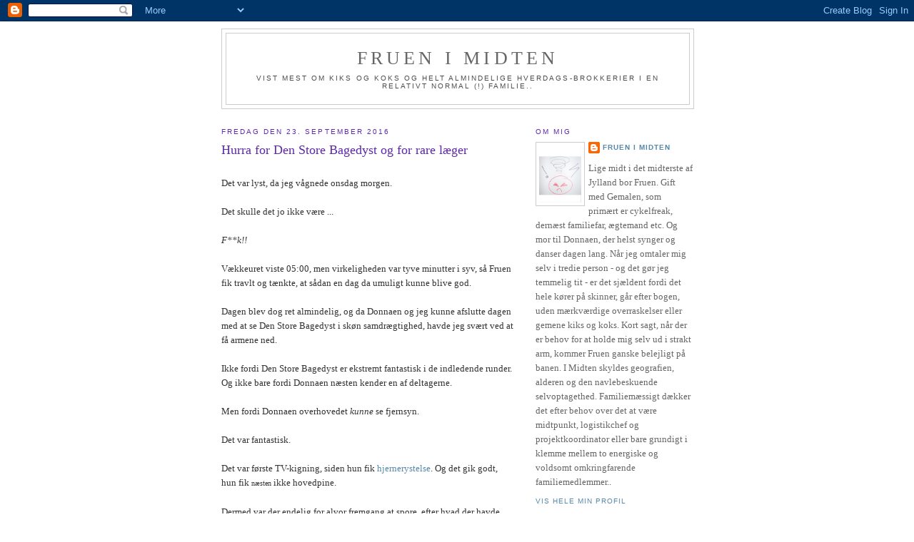

--- FILE ---
content_type: text/html; charset=UTF-8
request_url: https://fruenimidten.blogspot.com/2016/09/hurra-for-den-store-bagedyst.html
body_size: 19216
content:
<!DOCTYPE html>
<html dir='ltr'>
<head>
<link href='https://www.blogger.com/static/v1/widgets/2944754296-widget_css_bundle.css' rel='stylesheet' type='text/css'/>
<meta content='text/html; charset=UTF-8' http-equiv='Content-Type'/>
<meta content='blogger' name='generator'/>
<link href='https://fruenimidten.blogspot.com/favicon.ico' rel='icon' type='image/x-icon'/>
<link href='http://fruenimidten.blogspot.com/2016/09/hurra-for-den-store-bagedyst.html' rel='canonical'/>
<link rel="alternate" type="application/atom+xml" title="Fruen i Midten - Atom" href="https://fruenimidten.blogspot.com/feeds/posts/default" />
<link rel="alternate" type="application/rss+xml" title="Fruen i Midten - RSS" href="https://fruenimidten.blogspot.com/feeds/posts/default?alt=rss" />
<link rel="service.post" type="application/atom+xml" title="Fruen i Midten - Atom" href="https://www.blogger.com/feeds/2762265580342802083/posts/default" />

<link rel="alternate" type="application/atom+xml" title="Fruen i Midten - Atom" href="https://fruenimidten.blogspot.com/feeds/7404145524074575253/comments/default" />
<!--Can't find substitution for tag [blog.ieCssRetrofitLinks]-->
<link href='https://blogger.googleusercontent.com/img/b/R29vZ2xl/AVvXsEi-gkHTs34CjXKU1hVGTeQhyphenhyphenhoD3Q5inlMRSJJ7YA9wT1cT__UgyRmw2JgXx4V7FR6JzMYJbRma69LhKLsPgnD23qrh6jGkgIhq0uFYFCXyQNqE3gi4_bArHEAK26VWL9uriAFNzHyplw8/s200/svamp.jpg' rel='image_src'/>
<meta content='http://fruenimidten.blogspot.com/2016/09/hurra-for-den-store-bagedyst.html' property='og:url'/>
<meta content='Hurra for Den Store Bagedyst og for rare læger' property='og:title'/>
<meta content='Det var lyst, da jeg vågnede onsdag morgen. Det skulle det jo ikke være ... F**k!! Vækkeuret viste 05:00, men virkeligheden var tyve minutte...' property='og:description'/>
<meta content='https://blogger.googleusercontent.com/img/b/R29vZ2xl/AVvXsEi-gkHTs34CjXKU1hVGTeQhyphenhyphenhoD3Q5inlMRSJJ7YA9wT1cT__UgyRmw2JgXx4V7FR6JzMYJbRma69LhKLsPgnD23qrh6jGkgIhq0uFYFCXyQNqE3gi4_bArHEAK26VWL9uriAFNzHyplw8/w1200-h630-p-k-no-nu/svamp.jpg' property='og:image'/>
<title>Fruen i Midten: Hurra for Den Store Bagedyst og for rare læger</title>
<style id='page-skin-1' type='text/css'><!--
/*
-----------------------------------------------
Blogger Template Style
Name:     Minima
Date:     26 Feb 2004
Updated by: Blogger Team
----------------------------------------------- */
/* Variable definitions
====================
<Variable name="bgcolor" description="Page Background Color"
type="color" default="#fff">
<Variable name="textcolor" description="Text Color"
type="color" default="#333">
<Variable name="linkcolor" description="Link Color"
type="color" default="#58a">
<Variable name="pagetitlecolor" description="Blog Title Color"
type="color" default="#666">
<Variable name="descriptioncolor" description="Blog Description Color"
type="color" default="#999">
<Variable name="titlecolor" description="Post Title Color"
type="color" default="#c60">
<Variable name="bordercolor" description="Border Color"
type="color" default="#ccc">
<Variable name="sidebarcolor" description="Sidebar Title Color"
type="color" default="#999">
<Variable name="sidebartextcolor" description="Sidebar Text Color"
type="color" default="#666">
<Variable name="visitedlinkcolor" description="Visited Link Color"
type="color" default="#999">
<Variable name="bodyfont" description="Text Font"
type="font" default="normal normal 100% Georgia, Serif">
<Variable name="headerfont" description="Sidebar Title Font"
type="font"
default="normal normal 78% 'Trebuchet MS',Trebuchet,Arial,Verdana,Sans-serif">
<Variable name="pagetitlefont" description="Blog Title Font"
type="font"
default="normal normal 200% Georgia, Serif">
<Variable name="descriptionfont" description="Blog Description Font"
type="font"
default="normal normal 78% 'Trebuchet MS', Trebuchet, Arial, Verdana, Sans-serif">
<Variable name="postfooterfont" description="Post Footer Font"
type="font"
default="normal normal 78% 'Trebuchet MS', Trebuchet, Arial, Verdana, Sans-serif">
<Variable name="startSide" description="Side where text starts in blog language"
type="automatic" default="left">
<Variable name="endSide" description="Side where text ends in blog language"
type="automatic" default="right">
*/
/* Use this with templates/template-twocol.html */
body, .body-fauxcolumn-outer {
background:#ffffff;
margin:0;
color:#333333;
font:x-small Georgia Serif;
font-size/* */:/**/small;
font-size: /**/small;
text-align: center;
}
a:link {
color:#5588aa;
text-decoration:none;
}
a:visited {
color:#999999;
text-decoration:none;
}
a:hover {
color:#5d2aaa;
text-decoration:underline;
}
a img {
border-width:0;
}
/* Header
-----------------------------------------------
*/
#header-wrapper {
width:660px;
margin:0 auto 10px;
border:1px solid #cccccc;
}
#header-inner {
background-position: center;
margin-left: auto;
margin-right: auto;
}
#header {
margin: 5px;
border: 1px solid #cccccc;
text-align: center;
color:#666666;
}
#header h1 {
margin:5px 5px 0;
padding:15px 20px .25em;
line-height:1.2em;
text-transform:uppercase;
letter-spacing:.2em;
font: normal normal 200% Georgia, Serif;
}
#header a {
color:#666666;
text-decoration:none;
}
#header a:hover {
color:#666666;
}
#header .description {
margin:0 5px 5px;
padding:0 20px 15px;
max-width:700px;
text-transform:uppercase;
letter-spacing:.2em;
line-height: 1.4em;
font: normal normal 78% 'Trebuchet MS', Trebuchet, Arial, Verdana, Sans-serif;
color: #4c4c4c;
}
#header img {
margin-left: auto;
margin-right: auto;
}
/* Outer-Wrapper
----------------------------------------------- */
#outer-wrapper {
width: 660px;
margin:0 auto;
padding:10px;
text-align:left;
font: normal normal 100% Georgia, Serif;
}
#main-wrapper {
width: 410px;
float: left;
word-wrap: break-word; /* fix for long text breaking sidebar float in IE */
overflow: hidden;     /* fix for long non-text content breaking IE sidebar float */
}
#sidebar-wrapper {
width: 220px;
float: right;
word-wrap: break-word; /* fix for long text breaking sidebar float in IE */
overflow: hidden;      /* fix for long non-text content breaking IE sidebar float */
}
/* Headings
----------------------------------------------- */
h2 {
margin:1.5em 0 .75em;
font:normal normal 78% 'Trebuchet MS',Trebuchet,Arial,Verdana,Sans-serif;
line-height: 1.4em;
text-transform:uppercase;
letter-spacing:.2em;
color:#5d2aaa;
}
/* Posts
-----------------------------------------------
*/
h2.date-header {
margin:1.5em 0 .5em;
}
.post {
margin:.5em 0 1.5em;
border-bottom:1px dotted #cccccc;
padding-bottom:1.5em;
}
.post h3 {
margin:.25em 0 0;
padding:0 0 4px;
font-size:140%;
font-weight:normal;
line-height:1.4em;
color:#5d2aaa;
}
.post h3 a, .post h3 a:visited, .post h3 strong {
display:block;
text-decoration:none;
color:#5d2aaa;
font-weight:normal;
}
.post h3 strong, .post h3 a:hover {
color:#333333;
}
.post-body {
margin:0 0 .75em;
line-height:1.6em;
}
.post-body blockquote {
line-height:1.3em;
}
.post-footer {
margin: .75em 0;
color:#5d2aaa;
text-transform:uppercase;
letter-spacing:.1em;
font: normal normal 78% 'Trebuchet MS', Trebuchet, Arial, Verdana, Sans-serif;
line-height: 1.4em;
}
.comment-link {
margin-left:.6em;
}
.post img, table.tr-caption-container {
padding:4px;
border:1px solid #cccccc;
}
.tr-caption-container img {
border: none;
padding: 0;
}
.post blockquote {
margin:1em 20px;
}
.post blockquote p {
margin:.75em 0;
}
/* Comments
----------------------------------------------- */
#comments h4 {
margin:1em 0;
font-weight: bold;
line-height: 1.4em;
text-transform:uppercase;
letter-spacing:.2em;
color: #5d2aaa;
}
#comments-block {
margin:1em 0 1.5em;
line-height:1.6em;
}
#comments-block .comment-author {
margin:.5em 0;
}
#comments-block .comment-body {
margin:.25em 0 0;
}
#comments-block .comment-footer {
margin:-.25em 0 2em;
line-height: 1.4em;
text-transform:uppercase;
letter-spacing:.1em;
}
#comments-block .comment-body p {
margin:0 0 .75em;
}
.deleted-comment {
font-style:italic;
color:gray;
}
#blog-pager-newer-link {
float: left;
}
#blog-pager-older-link {
float: right;
}
#blog-pager {
text-align: center;
}
.feed-links {
clear: both;
line-height: 2.5em;
}
/* Sidebar Content
----------------------------------------------- */
.sidebar {
color: #666666;
line-height: 1.5em;
}
.sidebar ul {
list-style:none;
margin:0 0 0;
padding:0 0 0;
}
.sidebar li {
margin:0;
padding-top:0;
padding-right:0;
padding-bottom:.25em;
padding-left:15px;
text-indent:-15px;
line-height:1.5em;
}
.sidebar .widget, .main .widget {
border-bottom:1px dotted #cccccc;
margin:0 0 1.5em;
padding:0 0 1.5em;
}
.main .Blog {
border-bottom-width: 0;
}
/* Profile
----------------------------------------------- */
.profile-img {
float: left;
margin-top: 0;
margin-right: 5px;
margin-bottom: 5px;
margin-left: 0;
padding: 4px;
border: 1px solid #cccccc;
}
.profile-data {
margin:0;
text-transform:uppercase;
letter-spacing:.1em;
font: normal normal 78% 'Trebuchet MS', Trebuchet, Arial, Verdana, Sans-serif;
color: #5d2aaa;
font-weight: bold;
line-height: 1.6em;
}
.profile-datablock {
margin:.5em 0 .5em;
}
.profile-textblock {
margin: 0.5em 0;
line-height: 1.6em;
}
.profile-link {
font: normal normal 78% 'Trebuchet MS', Trebuchet, Arial, Verdana, Sans-serif;
text-transform: uppercase;
letter-spacing: .1em;
}
/* Footer
----------------------------------------------- */
#footer {
width:660px;
clear:both;
margin:0 auto;
padding-top:15px;
line-height: 1.6em;
text-transform:uppercase;
letter-spacing:.1em;
text-align: center;
}

--></style>
<link href='https://www.blogger.com/dyn-css/authorization.css?targetBlogID=2762265580342802083&amp;zx=a5858b63-cc7e-4162-89c3-9154fce30596' media='none' onload='if(media!=&#39;all&#39;)media=&#39;all&#39;' rel='stylesheet'/><noscript><link href='https://www.blogger.com/dyn-css/authorization.css?targetBlogID=2762265580342802083&amp;zx=a5858b63-cc7e-4162-89c3-9154fce30596' rel='stylesheet'/></noscript>
<meta name='google-adsense-platform-account' content='ca-host-pub-1556223355139109'/>
<meta name='google-adsense-platform-domain' content='blogspot.com'/>

</head>
<body>
<div class='navbar section' id='navbar'><div class='widget Navbar' data-version='1' id='Navbar1'><script type="text/javascript">
    function setAttributeOnload(object, attribute, val) {
      if(window.addEventListener) {
        window.addEventListener('load',
          function(){ object[attribute] = val; }, false);
      } else {
        window.attachEvent('onload', function(){ object[attribute] = val; });
      }
    }
  </script>
<div id="navbar-iframe-container"></div>
<script type="text/javascript" src="https://apis.google.com/js/platform.js"></script>
<script type="text/javascript">
      gapi.load("gapi.iframes:gapi.iframes.style.bubble", function() {
        if (gapi.iframes && gapi.iframes.getContext) {
          gapi.iframes.getContext().openChild({
              url: 'https://www.blogger.com/navbar/2762265580342802083?po\x3d7404145524074575253\x26origin\x3dhttps://fruenimidten.blogspot.com',
              where: document.getElementById("navbar-iframe-container"),
              id: "navbar-iframe"
          });
        }
      });
    </script><script type="text/javascript">
(function() {
var script = document.createElement('script');
script.type = 'text/javascript';
script.src = '//pagead2.googlesyndication.com/pagead/js/google_top_exp.js';
var head = document.getElementsByTagName('head')[0];
if (head) {
head.appendChild(script);
}})();
</script>
</div></div>
<div id='outer-wrapper'><div id='wrap2'>
<!-- skip links for text browsers -->
<span id='skiplinks' style='display:none;'>
<a href='#main'>skip to main </a> |
      <a href='#sidebar'>skip to sidebar</a>
</span>
<div id='header-wrapper'>
<div class='header section' id='header'><div class='widget Header' data-version='1' id='Header1'>
<div id='header-inner'>
<div class='titlewrapper'>
<h1 class='title'>
<a href='https://fruenimidten.blogspot.com/'>
Fruen i Midten
</a>
</h1>
</div>
<div class='descriptionwrapper'>
<p class='description'><span>Vist mest om kiks og koks og helt almindelige hverdags-brokkerier i en relativt normal (!) familie..</span></p>
</div>
</div>
</div></div>
</div>
<div id='content-wrapper'>
<div id='crosscol-wrapper' style='text-align:center'>
<div class='crosscol no-items section' id='crosscol'></div>
</div>
<div id='main-wrapper'>
<div class='main section' id='main'><div class='widget Blog' data-version='1' id='Blog1'>
<div class='blog-posts hfeed'>

          <div class="date-outer">
        
<h2 class='date-header'><span>fredag den 23. september 2016</span></h2>

          <div class="date-posts">
        
<div class='post-outer'>
<div class='post hentry uncustomized-post-template' itemprop='blogPost' itemscope='itemscope' itemtype='http://schema.org/BlogPosting'>
<meta content='https://blogger.googleusercontent.com/img/b/R29vZ2xl/AVvXsEi-gkHTs34CjXKU1hVGTeQhyphenhyphenhoD3Q5inlMRSJJ7YA9wT1cT__UgyRmw2JgXx4V7FR6JzMYJbRma69LhKLsPgnD23qrh6jGkgIhq0uFYFCXyQNqE3gi4_bArHEAK26VWL9uriAFNzHyplw8/s200/svamp.jpg' itemprop='image_url'/>
<meta content='2762265580342802083' itemprop='blogId'/>
<meta content='7404145524074575253' itemprop='postId'/>
<a name='7404145524074575253'></a>
<h3 class='post-title entry-title' itemprop='name'>
Hurra for Den Store Bagedyst og for rare læger
</h3>
<div class='post-header'>
<div class='post-header-line-1'></div>
</div>
<div class='post-body entry-content' id='post-body-7404145524074575253' itemprop='description articleBody'>
<span style="font-family: &quot;georgia&quot; , &quot;times new roman&quot; , serif;"><br />Det var lyst, da jeg vågnede onsdag morgen.<br /><br />Det skulle det jo ikke være ...<br /><br /><i>F**k!!</i><br /><br />Vækkeuret viste 05:00, men virkeligheden var tyve minutter i syv, så Fruen fik travlt og tænkte, at sådan en dag da umuligt kunne blive god.<br /><br />Dagen blev dog ret almindelig, og da Donnaen og jeg kunne afslutte dagen med at se Den Store Bagedyst i skøn samdrægtighed, havde jeg svært ved at få armene ned.<br /><br />Ikke fordi Den Store Bagedyst er ekstremt fantastisk i de indledende runder. Og ikke bare fordi Donnaen næsten kender en af deltagerne.<br /><br />Men fordi Donnaen overhovedet <i>kunne</i> se fjernsyn.<br /><br />Det var fantastisk.<br /><br />Det var første TV-kigning, siden hun fik <a href="http://fruenimidten.blogspot.dk/2016/09/kedning.html">hjernerystelse</a>. Og det gik godt, hun fik <span style="font-size: x-small;">næsten</span> ikke hovedpine.<br /><br />Dermed var der endelig for alvor fremgang at spore, efter hvad der havde været en virkelig lang uge for Donnaen. Med voldsom hovedpine og skærm- og læseforbud. Med kvalme og lys- og støjoverfølsomhed.<br /><br />At sove og lave ingenting gik meget godt det første døgn, men allerede derefter blev det temmelig surt bare at ligge stille hen uden at kunne kommunikere med omverdenen. Så Donnaen fik allernådigst lov at sende besked, at skulle hun kontaktes - og det ville hun jo gerne - skulle man ringe til hende. <br /><br />Den besked gik mildest talt dårligt igennem. De fleste svarede omgående tilbage via snapchat/messenger/sms, og så var hun lige vidt, for se på en skærm kunne hun bare ikke.<br /><br />Så Donnaen kedede sig. <br /><br />Gul, blå og grøn.<br /><br />Og hver gang Donnaen beklagede sig alt for højlydt, fik hun bare besked på at gå ind og hvile sig.<br /><br />Det holdt ikke. <br /><br />De mentale sikringer var ved at springe hos alle.<br /><br />Heldigvis var det muligt at få en tid hos lægen mandag formiddag, og heldigvis hos yndlingslægen, der på familiedoktor-måden kender os alle tre ret godt.<br /><br />Han skar igennem og fortalte Donnaen, at hun slet ikke skulle høre på alt det ævl, hendes gamle forældre overdængede hende med <span style="font-size: x-small;">(sådan sagde han ikke, men det var absolut budskabet)</span>, men selv føle efter, hvad hun kunne holde til. Det var okay, at Donnaen prøvede sig frem, bare hun lovede at stoppe, når hun kunne mærke, at hun anstrengte sig for meget.<br /><br />Det lovede Donnaen og kom straks i bedre humør.<br /><br />Og Fruen sænkede skuldrene og var ikke længere bekymret for akut nedsmeltning hos hverken sig selv eller andre.<br /><br />Siden er det gået fremad, og det store gennembrud kom altså med Den Store Bagedyst.<br /><br />Verden er igen digital og til at holde ud.</span><br />
<div>
<span style="font-family: &quot;georgia&quot; , &quot;times new roman&quot; , serif;"><br /></span></div>
<div class="separator" style="clear: both; text-align: center;">
</div>
<table align="center" cellpadding="0" cellspacing="0" class="tr-caption-container" style="margin-left: auto; margin-right: auto; text-align: center;"><tbody>
<tr><td style="text-align: center;"><a href="https://blogger.googleusercontent.com/img/b/R29vZ2xl/AVvXsEi-gkHTs34CjXKU1hVGTeQhyphenhyphenhoD3Q5inlMRSJJ7YA9wT1cT__UgyRmw2JgXx4V7FR6JzMYJbRma69LhKLsPgnD23qrh6jGkgIhq0uFYFCXyQNqE3gi4_bArHEAK26VWL9uriAFNzHyplw8/s1600/svamp.jpg" imageanchor="1" style="margin-left: auto; margin-right: auto;"><img border="0" height="200" src="https://blogger.googleusercontent.com/img/b/R29vZ2xl/AVvXsEi-gkHTs34CjXKU1hVGTeQhyphenhyphenhoD3Q5inlMRSJJ7YA9wT1cT__UgyRmw2JgXx4V7FR6JzMYJbRma69LhKLsPgnD23qrh6jGkgIhq0uFYFCXyQNqE3gi4_bArHEAK26VWL9uriAFNzHyplw8/s200/svamp.jpg" width="149" /></a></td></tr>
<tr><td class="tr-caption" style="text-align: center;">Næh, billedet har ikke noget med sagen at gøre.<br />
Og næh, jeg ved ikke, hvad det er for en svamp ...</td></tr>
</tbody></table>
<div>
<span style="font-family: &quot;georgia&quot; , &quot;times new roman&quot; , serif;"><br /></span></div>
<div style='clear: both;'></div>
</div>
<div class='post-footer'>
<div class='post-footer-line post-footer-line-1'>
<span class='post-author vcard'>
Indsendt af
<span class='fn' itemprop='author' itemscope='itemscope' itemtype='http://schema.org/Person'>
<meta content='https://www.blogger.com/profile/01484353123733350117' itemprop='url'/>
<a class='g-profile' href='https://www.blogger.com/profile/01484353123733350117' rel='author' title='author profile'>
<span itemprop='name'>Fruen i Midten</span>
</a>
</span>
</span>
<span class='post-timestamp'>
kl.
<meta content='http://fruenimidten.blogspot.com/2016/09/hurra-for-den-store-bagedyst.html' itemprop='url'/>
<a class='timestamp-link' href='https://fruenimidten.blogspot.com/2016/09/hurra-for-den-store-bagedyst.html' rel='bookmark' title='permanent link'><abbr class='published' itemprop='datePublished' title='2016-09-23T15:25:00+02:00'>15.25</abbr></a>
</span>
<span class='post-comment-link'>
</span>
<span class='post-icons'>
<span class='item-action'>
<a href='https://www.blogger.com/email-post/2762265580342802083/7404145524074575253' title='Send opslag med mail'>
<img alt='' class='icon-action' height='13' src='https://resources.blogblog.com/img/icon18_email.gif' width='18'/>
</a>
</span>
<span class='item-control blog-admin pid-1212307592'>
<a href='https://www.blogger.com/post-edit.g?blogID=2762265580342802083&postID=7404145524074575253&from=pencil' title='Rediger opslag'>
<img alt='' class='icon-action' height='18' src='https://resources.blogblog.com/img/icon18_edit_allbkg.gif' width='18'/>
</a>
</span>
</span>
<div class='post-share-buttons goog-inline-block'>
<a class='goog-inline-block share-button sb-email' href='https://www.blogger.com/share-post.g?blogID=2762265580342802083&postID=7404145524074575253&target=email' target='_blank' title='Send med mail'><span class='share-button-link-text'>Send med mail</span></a><a class='goog-inline-block share-button sb-blog' href='https://www.blogger.com/share-post.g?blogID=2762265580342802083&postID=7404145524074575253&target=blog' onclick='window.open(this.href, "_blank", "height=270,width=475"); return false;' target='_blank' title='Blog om dette!'><span class='share-button-link-text'>Blog om dette!</span></a><a class='goog-inline-block share-button sb-twitter' href='https://www.blogger.com/share-post.g?blogID=2762265580342802083&postID=7404145524074575253&target=twitter' target='_blank' title='Del på X'><span class='share-button-link-text'>Del på X</span></a><a class='goog-inline-block share-button sb-facebook' href='https://www.blogger.com/share-post.g?blogID=2762265580342802083&postID=7404145524074575253&target=facebook' onclick='window.open(this.href, "_blank", "height=430,width=640"); return false;' target='_blank' title='Del via Facebook'><span class='share-button-link-text'>Del via Facebook</span></a><a class='goog-inline-block share-button sb-pinterest' href='https://www.blogger.com/share-post.g?blogID=2762265580342802083&postID=7404145524074575253&target=pinterest' target='_blank' title='Del på Pinterest'><span class='share-button-link-text'>Del på Pinterest</span></a>
</div>
</div>
<div class='post-footer-line post-footer-line-2'>
<span class='post-labels'>
Etiketter:
<a href='https://fruenimidten.blogspot.com/search/label/Donnaen' rel='tag'>Donnaen</a>,
<a href='https://fruenimidten.blogspot.com/search/label/Familie-liv' rel='tag'>Familie-liv</a>
</span>
</div>
<div class='post-footer-line post-footer-line-3'>
<span class='post-location'>
</span>
</div>
</div>
</div>
<div class='comments' id='comments'>
<a name='comments'></a>
<h4>13 kommentarer:</h4>
<div id='Blog1_comments-block-wrapper'>
<dl class='avatar-comment-indent' id='comments-block'>
<dt class='comment-author ' id='c2352581032811969292'>
<a name='c2352581032811969292'></a>
<div class="avatar-image-container vcard"><span dir="ltr"><a href="https://www.blogger.com/profile/06877296925016998656" target="" rel="nofollow" onclick="" class="avatar-hovercard" id="av-2352581032811969292-06877296925016998656"><img src="https://resources.blogblog.com/img/blank.gif" width="35" height="35" class="delayLoad" style="display: none;" longdesc="//blogger.googleusercontent.com/img/b/R29vZ2xl/AVvXsEi5NGPUkBp1CMZjYJchqUfP8ChFOK4GwObo-4sg63fPwWSeZDjSM6AO9Y2Rcezdy7tX_0SnkchoBSbj69ZQYOa5lWV3v7GD-hhEL0KUU9moQ0d1l0fGyPabc-8jkk2itz0/s45-c/image.jpg" alt="" title="www.sk&oslash;reliv.dk">

<noscript><img src="//blogger.googleusercontent.com/img/b/R29vZ2xl/AVvXsEi5NGPUkBp1CMZjYJchqUfP8ChFOK4GwObo-4sg63fPwWSeZDjSM6AO9Y2Rcezdy7tX_0SnkchoBSbj69ZQYOa5lWV3v7GD-hhEL0KUU9moQ0d1l0fGyPabc-8jkk2itz0/s45-c/image.jpg" width="35" height="35" class="photo" alt=""></noscript></a></span></div>
<a href='https://www.blogger.com/profile/06877296925016998656' rel='nofollow'>www.skøreliv.dk</a>
sagde ...
</dt>
<dd class='comment-body' id='Blog1_cmt-2352581032811969292'>
<p>
Jamen hurra for &#39;Den store bagedyst&#39;, altså! Og så snød de sikkert udelukkende for at underholde Donnaen ekstra... Jeg kunne godt forestille mig, at et helt familieforetagende kunne blive bragt lidt på slingrekurs over en Donna, der er forment skærmadgang!<br />Weekenden kan kun blive god; kram herfra!
</p>
</dd>
<dd class='comment-footer'>
<span class='comment-timestamp'>
<a href='https://fruenimidten.blogspot.com/2016/09/hurra-for-den-store-bagedyst.html?showComment=1474639745404#c2352581032811969292' title='comment permalink'>
23. september 2016 kl. 16.09
</a>
<span class='item-control blog-admin pid-2135298069'>
<a class='comment-delete' href='https://www.blogger.com/comment/delete/2762265580342802083/2352581032811969292' title='Slet kommentar'>
<img src='https://resources.blogblog.com/img/icon_delete13.gif'/>
</a>
</span>
</span>
</dd>
<dt class='comment-author blog-author' id='c4595263707974872882'>
<a name='c4595263707974872882'></a>
<div class="avatar-image-container vcard"><span dir="ltr"><a href="https://www.blogger.com/profile/01484353123733350117" target="" rel="nofollow" onclick="" class="avatar-hovercard" id="av-4595263707974872882-01484353123733350117"><img src="https://resources.blogblog.com/img/blank.gif" width="35" height="35" class="delayLoad" style="display: none;" longdesc="//blogger.googleusercontent.com/img/b/R29vZ2xl/AVvXsEgWCbmgTMhtBh5xUwacZWC7z-OCOxnnJXj70Bfp3wwxTVZNri-e6Uei4EzLGNCzFdBwZ4g0LP9ygOrONTgUt8SUBsI5go5XbRIvrx6WjmELjwl6Vsws5S32Oz_JykxdeQ/s45-c/sur+lille+001.jpg" alt="" title="Fruen i Midten">

<noscript><img src="//blogger.googleusercontent.com/img/b/R29vZ2xl/AVvXsEgWCbmgTMhtBh5xUwacZWC7z-OCOxnnJXj70Bfp3wwxTVZNri-e6Uei4EzLGNCzFdBwZ4g0LP9ygOrONTgUt8SUBsI5go5XbRIvrx6WjmELjwl6Vsws5S32Oz_JykxdeQ/s45-c/sur+lille+001.jpg" width="35" height="35" class="photo" alt=""></noscript></a></span></div>
<a href='https://www.blogger.com/profile/01484353123733350117' rel='nofollow'>Fruen i Midten</a>
sagde ...
</dt>
<dd class='comment-body' id='Blog1_cmt-4595263707974872882'>
<p>
Monster-mor: Slingrekurs er et ret godt udtryk, for vores mentale tilstand. Jep, weekenden bliver god. Tak, og kram tilbage :-)
</p>
</dd>
<dd class='comment-footer'>
<span class='comment-timestamp'>
<a href='https://fruenimidten.blogspot.com/2016/09/hurra-for-den-store-bagedyst.html?showComment=1474642368819#c4595263707974872882' title='comment permalink'>
23. september 2016 kl. 16.52
</a>
<span class='item-control blog-admin pid-1212307592'>
<a class='comment-delete' href='https://www.blogger.com/comment/delete/2762265580342802083/4595263707974872882' title='Slet kommentar'>
<img src='https://resources.blogblog.com/img/icon_delete13.gif'/>
</a>
</span>
</span>
</dd>
<dt class='comment-author ' id='c5211344579316937303'>
<a name='c5211344579316937303'></a>
<div class="avatar-image-container vcard"><span dir="ltr"><a href="https://www.blogger.com/profile/00722170615968818888" target="" rel="nofollow" onclick="" class="avatar-hovercard" id="av-5211344579316937303-00722170615968818888"><img src="https://resources.blogblog.com/img/blank.gif" width="35" height="35" class="delayLoad" style="display: none;" longdesc="//3.bp.blogspot.com/-zNZArhNQhok/Zi_nuIRde9I/AAAAAAABj-g/jSWllfQhfBQ4Pgp42WLHiSON36sMu6F5ACK4BGAYYCw/s35/IMG_4347%252B%2525281%252529.JPG" alt="" title="Lene">

<noscript><img src="//3.bp.blogspot.com/-zNZArhNQhok/Zi_nuIRde9I/AAAAAAABj-g/jSWllfQhfBQ4Pgp42WLHiSON36sMu6F5ACK4BGAYYCw/s35/IMG_4347%252B%2525281%252529.JPG" width="35" height="35" class="photo" alt=""></noscript></a></span></div>
<a href='https://www.blogger.com/profile/00722170615968818888' rel='nofollow'>Lene</a>
sagde ...
</dt>
<dd class='comment-body' id='Blog1_cmt-5211344579316937303'>
<p>
Godt at du trods alt fik en god dag. Vi har nok alle været med til at moderen ar været lidt streng, så det er godt at lægen kunne afdramatisere det lidt. Håber I får en god weekend.
</p>
</dd>
<dd class='comment-footer'>
<span class='comment-timestamp'>
<a href='https://fruenimidten.blogspot.com/2016/09/hurra-for-den-store-bagedyst.html?showComment=1474660268712#c5211344579316937303' title='comment permalink'>
23. september 2016 kl. 21.51
</a>
<span class='item-control blog-admin pid-918207451'>
<a class='comment-delete' href='https://www.blogger.com/comment/delete/2762265580342802083/5211344579316937303' title='Slet kommentar'>
<img src='https://resources.blogblog.com/img/icon_delete13.gif'/>
</a>
</span>
</span>
</dd>
<dt class='comment-author blog-author' id='c3927239790453625724'>
<a name='c3927239790453625724'></a>
<div class="avatar-image-container vcard"><span dir="ltr"><a href="https://www.blogger.com/profile/01484353123733350117" target="" rel="nofollow" onclick="" class="avatar-hovercard" id="av-3927239790453625724-01484353123733350117"><img src="https://resources.blogblog.com/img/blank.gif" width="35" height="35" class="delayLoad" style="display: none;" longdesc="//blogger.googleusercontent.com/img/b/R29vZ2xl/AVvXsEgWCbmgTMhtBh5xUwacZWC7z-OCOxnnJXj70Bfp3wwxTVZNri-e6Uei4EzLGNCzFdBwZ4g0LP9ygOrONTgUt8SUBsI5go5XbRIvrx6WjmELjwl6Vsws5S32Oz_JykxdeQ/s45-c/sur+lille+001.jpg" alt="" title="Fruen i Midten">

<noscript><img src="//blogger.googleusercontent.com/img/b/R29vZ2xl/AVvXsEgWCbmgTMhtBh5xUwacZWC7z-OCOxnnJXj70Bfp3wwxTVZNri-e6Uei4EzLGNCzFdBwZ4g0LP9ygOrONTgUt8SUBsI5go5XbRIvrx6WjmELjwl6Vsws5S32Oz_JykxdeQ/s45-c/sur+lille+001.jpg" width="35" height="35" class="photo" alt=""></noscript></a></span></div>
<a href='https://www.blogger.com/profile/01484353123733350117' rel='nofollow'>Fruen i Midten</a>
sagde ...
</dt>
<dd class='comment-body' id='Blog1_cmt-3927239790453625724'>
<p>
Lene: Det der med at være streng var Gemalen mindst lige få god til ;-) Det var så dejligt st få talt med lægen og få både afklaret og afdramatiseret tingene. Tak, det får vi bestemt. God weekend til dig også :-)
</p>
</dd>
<dd class='comment-footer'>
<span class='comment-timestamp'>
<a href='https://fruenimidten.blogspot.com/2016/09/hurra-for-den-store-bagedyst.html?showComment=1474661736266#c3927239790453625724' title='comment permalink'>
23. september 2016 kl. 22.15
</a>
<span class='item-control blog-admin pid-1212307592'>
<a class='comment-delete' href='https://www.blogger.com/comment/delete/2762265580342802083/3927239790453625724' title='Slet kommentar'>
<img src='https://resources.blogblog.com/img/icon_delete13.gif'/>
</a>
</span>
</span>
</dd>
<dt class='comment-author ' id='c241903758347915775'>
<a name='c241903758347915775'></a>
<div class="avatar-image-container avatar-stock"><span dir="ltr"><a href="https://www.blogger.com/profile/16824454005240010914" target="" rel="nofollow" onclick="" class="avatar-hovercard" id="av-241903758347915775-16824454005240010914"><img src="//www.blogger.com/img/blogger_logo_round_35.png" width="35" height="35" alt="" title="Jeanette Krohn Henriksen">

</a></span></div>
<a href='https://www.blogger.com/profile/16824454005240010914' rel='nofollow'>Jeanette Krohn Henriksen</a>
sagde ...
</dt>
<dd class='comment-body' id='Blog1_cmt-241903758347915775'>
<p>
Ej hvor dejligt.. Skønt at hun har det bedre.. <br /><br />Håber i får en skøn weekend. <br /><br />Knus Jeanette &lt;3 - www.jeasblanketanker.dk
</p>
</dd>
<dd class='comment-footer'>
<span class='comment-timestamp'>
<a href='https://fruenimidten.blogspot.com/2016/09/hurra-for-den-store-bagedyst.html?showComment=1474724547663#c241903758347915775' title='comment permalink'>
24. september 2016 kl. 15.42
</a>
<span class='item-control blog-admin pid-2083776609'>
<a class='comment-delete' href='https://www.blogger.com/comment/delete/2762265580342802083/241903758347915775' title='Slet kommentar'>
<img src='https://resources.blogblog.com/img/icon_delete13.gif'/>
</a>
</span>
</span>
</dd>
<dt class='comment-author blog-author' id='c7021980980458450122'>
<a name='c7021980980458450122'></a>
<div class="avatar-image-container vcard"><span dir="ltr"><a href="https://www.blogger.com/profile/01484353123733350117" target="" rel="nofollow" onclick="" class="avatar-hovercard" id="av-7021980980458450122-01484353123733350117"><img src="https://resources.blogblog.com/img/blank.gif" width="35" height="35" class="delayLoad" style="display: none;" longdesc="//blogger.googleusercontent.com/img/b/R29vZ2xl/AVvXsEgWCbmgTMhtBh5xUwacZWC7z-OCOxnnJXj70Bfp3wwxTVZNri-e6Uei4EzLGNCzFdBwZ4g0LP9ygOrONTgUt8SUBsI5go5XbRIvrx6WjmELjwl6Vsws5S32Oz_JykxdeQ/s45-c/sur+lille+001.jpg" alt="" title="Fruen i Midten">

<noscript><img src="//blogger.googleusercontent.com/img/b/R29vZ2xl/AVvXsEgWCbmgTMhtBh5xUwacZWC7z-OCOxnnJXj70Bfp3wwxTVZNri-e6Uei4EzLGNCzFdBwZ4g0LP9ygOrONTgUt8SUBsI5go5XbRIvrx6WjmELjwl6Vsws5S32Oz_JykxdeQ/s45-c/sur+lille+001.jpg" width="35" height="35" class="photo" alt=""></noscript></a></span></div>
<a href='https://www.blogger.com/profile/01484353123733350117' rel='nofollow'>Fruen i Midten</a>
sagde ...
</dt>
<dd class='comment-body' id='Blog1_cmt-7021980980458450122'>
<p>
Jeanette: Det er SÅ dejligt. Tak - og i lige måde :-)<br /><br />Stegemuller: Det er nemlig godt :-) Ja, det er virkeligt meget kedeligt, meget meget kedeligt.
</p>
</dd>
<dd class='comment-footer'>
<span class='comment-timestamp'>
<a href='https://fruenimidten.blogspot.com/2016/09/hurra-for-den-store-bagedyst.html?showComment=1474736977504#c7021980980458450122' title='comment permalink'>
24. september 2016 kl. 19.09
</a>
<span class='item-control blog-admin pid-1212307592'>
<a class='comment-delete' href='https://www.blogger.com/comment/delete/2762265580342802083/7021980980458450122' title='Slet kommentar'>
<img src='https://resources.blogblog.com/img/icon_delete13.gif'/>
</a>
</span>
</span>
</dd>
<dt class='comment-author ' id='c3750660107854641268'>
<a name='c3750660107854641268'></a>
<div class="avatar-image-container avatar-stock"><span dir="ltr"><a href="https://www.blogger.com/profile/08330275750232588592" target="" rel="nofollow" onclick="" class="avatar-hovercard" id="av-3750660107854641268-08330275750232588592"><img src="//www.blogger.com/img/blogger_logo_round_35.png" width="35" height="35" alt="" title="@">

</a></span></div>
<a href='https://www.blogger.com/profile/08330275750232588592' rel='nofollow'>@</a>
sagde ...
</dt>
<dd class='comment-body' id='Blog1_cmt-3750660107854641268'>
<p>
Åh hvor godt med en fornuftig og jordnær læge. Dem bliver vi altså nødt til at have til rådighed når det gælder. Og de findes ikke alle steder, så hold godt fast i ham :-) Og hurra for Den Store Bagedyst, hvor Donnaen næsten kender en af deltagerne (vi holder altså med vestjyden - beklager). Du er fuld af gode nyheder. Tak - og (fortsat, hehe) god søndag. Når nu Ellen er stået op et sted i Canada, kan hun muligvis tyde svampen for dig ;-)
</p>
</dd>
<dd class='comment-footer'>
<span class='comment-timestamp'>
<a href='https://fruenimidten.blogspot.com/2016/09/hurra-for-den-store-bagedyst.html?showComment=1474791383567#c3750660107854641268' title='comment permalink'>
25. september 2016 kl. 10.16
</a>
<span class='item-control blog-admin pid-423025354'>
<a class='comment-delete' href='https://www.blogger.com/comment/delete/2762265580342802083/3750660107854641268' title='Slet kommentar'>
<img src='https://resources.blogblog.com/img/icon_delete13.gif'/>
</a>
</span>
</span>
</dd>
<dt class='comment-author blog-author' id='c6088436240272714093'>
<a name='c6088436240272714093'></a>
<div class="avatar-image-container vcard"><span dir="ltr"><a href="https://www.blogger.com/profile/01484353123733350117" target="" rel="nofollow" onclick="" class="avatar-hovercard" id="av-6088436240272714093-01484353123733350117"><img src="https://resources.blogblog.com/img/blank.gif" width="35" height="35" class="delayLoad" style="display: none;" longdesc="//blogger.googleusercontent.com/img/b/R29vZ2xl/AVvXsEgWCbmgTMhtBh5xUwacZWC7z-OCOxnnJXj70Bfp3wwxTVZNri-e6Uei4EzLGNCzFdBwZ4g0LP9ygOrONTgUt8SUBsI5go5XbRIvrx6WjmELjwl6Vsws5S32Oz_JykxdeQ/s45-c/sur+lille+001.jpg" alt="" title="Fruen i Midten">

<noscript><img src="//blogger.googleusercontent.com/img/b/R29vZ2xl/AVvXsEgWCbmgTMhtBh5xUwacZWC7z-OCOxnnJXj70Bfp3wwxTVZNri-e6Uei4EzLGNCzFdBwZ4g0LP9ygOrONTgUt8SUBsI5go5XbRIvrx6WjmELjwl6Vsws5S32Oz_JykxdeQ/s45-c/sur+lille+001.jpg" width="35" height="35" class="photo" alt=""></noscript></a></span></div>
<a href='https://www.blogger.com/profile/01484353123733350117' rel='nofollow'>Fruen i Midten</a>
sagde ...
</dt>
<dd class='comment-body' id='Blog1_cmt-6088436240272714093'>
<p>
Liv: Vi er skam også meget glade for ham. Jeg håber bare, at han holder mange år endnu, for han er ikke ganske ung. Nu holder vi med hende, som vi næsten kender, og så må må vi se, hvor længe hun klarer skærene. Tak i lige måde :-) Måske, hvis altså Ellen ikke har for travlt med pileflet og oplevelser.
</p>
</dd>
<dd class='comment-footer'>
<span class='comment-timestamp'>
<a href='https://fruenimidten.blogspot.com/2016/09/hurra-for-den-store-bagedyst.html?showComment=1474793130839#c6088436240272714093' title='comment permalink'>
25. september 2016 kl. 10.45
</a>
<span class='item-control blog-admin pid-1212307592'>
<a class='comment-delete' href='https://www.blogger.com/comment/delete/2762265580342802083/6088436240272714093' title='Slet kommentar'>
<img src='https://resources.blogblog.com/img/icon_delete13.gif'/>
</a>
</span>
</span>
</dd>
<dt class='comment-author ' id='c3348874889773933115'>
<a name='c3348874889773933115'></a>
<div class="avatar-image-container vcard"><span dir="ltr"><a href="https://www.blogger.com/profile/17279423234408993588" target="" rel="nofollow" onclick="" class="avatar-hovercard" id="av-3348874889773933115-17279423234408993588"><img src="https://resources.blogblog.com/img/blank.gif" width="35" height="35" class="delayLoad" style="display: none;" longdesc="//blogger.googleusercontent.com/img/b/R29vZ2xl/AVvXsEg_25ucVmtpsVnTa-tqUI2QSxBIALJeynUGwB5PMmn3mmRw15LypoalNToK5gEJx-g-qvC-rpwjvlfHxN1d-DZNcX0F1p5zpIDlZQXxNKXak3AW2AhN49JZJowG_zyibls/s45-c/Birgitte+B.JPG" alt="" title="Birgitte B">

<noscript><img src="//blogger.googleusercontent.com/img/b/R29vZ2xl/AVvXsEg_25ucVmtpsVnTa-tqUI2QSxBIALJeynUGwB5PMmn3mmRw15LypoalNToK5gEJx-g-qvC-rpwjvlfHxN1d-DZNcX0F1p5zpIDlZQXxNKXak3AW2AhN49JZJowG_zyibls/s45-c/Birgitte+B.JPG" width="35" height="35" class="photo" alt=""></noscript></a></span></div>
<a href='https://www.blogger.com/profile/17279423234408993588' rel='nofollow'>Birgitte B</a>
sagde ...
</dt>
<dd class='comment-body' id='Blog1_cmt-3348874889773933115'>
<p>
Godt hun er i bedring. Håber hun snart bliver helt rask :) kh Birgitte
</p>
</dd>
<dd class='comment-footer'>
<span class='comment-timestamp'>
<a href='https://fruenimidten.blogspot.com/2016/09/hurra-for-den-store-bagedyst.html?showComment=1474795716161#c3348874889773933115' title='comment permalink'>
25. september 2016 kl. 11.28
</a>
<span class='item-control blog-admin pid-1290169424'>
<a class='comment-delete' href='https://www.blogger.com/comment/delete/2762265580342802083/3348874889773933115' title='Slet kommentar'>
<img src='https://resources.blogblog.com/img/icon_delete13.gif'/>
</a>
</span>
</span>
</dd>
<dt class='comment-author blog-author' id='c2251261986905746396'>
<a name='c2251261986905746396'></a>
<div class="avatar-image-container vcard"><span dir="ltr"><a href="https://www.blogger.com/profile/01484353123733350117" target="" rel="nofollow" onclick="" class="avatar-hovercard" id="av-2251261986905746396-01484353123733350117"><img src="https://resources.blogblog.com/img/blank.gif" width="35" height="35" class="delayLoad" style="display: none;" longdesc="//blogger.googleusercontent.com/img/b/R29vZ2xl/AVvXsEgWCbmgTMhtBh5xUwacZWC7z-OCOxnnJXj70Bfp3wwxTVZNri-e6Uei4EzLGNCzFdBwZ4g0LP9ygOrONTgUt8SUBsI5go5XbRIvrx6WjmELjwl6Vsws5S32Oz_JykxdeQ/s45-c/sur+lille+001.jpg" alt="" title="Fruen i Midten">

<noscript><img src="//blogger.googleusercontent.com/img/b/R29vZ2xl/AVvXsEgWCbmgTMhtBh5xUwacZWC7z-OCOxnnJXj70Bfp3wwxTVZNri-e6Uei4EzLGNCzFdBwZ4g0LP9ygOrONTgUt8SUBsI5go5XbRIvrx6WjmELjwl6Vsws5S32Oz_JykxdeQ/s45-c/sur+lille+001.jpg" width="35" height="35" class="photo" alt=""></noscript></a></span></div>
<a href='https://www.blogger.com/profile/01484353123733350117' rel='nofollow'>Fruen i Midten</a>
sagde ...
</dt>
<dd class='comment-body' id='Blog1_cmt-2251261986905746396'>
<p>
Birgitte: Dét håber jeg også, men det er fuldstændigt uforudsigeligt. Overordnet går det bedre, men ind i mellem rammes hun af tilbagefald  og dertilhørende håbløshed. 
</p>
</dd>
<dd class='comment-footer'>
<span class='comment-timestamp'>
<a href='https://fruenimidten.blogspot.com/2016/09/hurra-for-den-store-bagedyst.html?showComment=1474812021805#c2251261986905746396' title='comment permalink'>
25. september 2016 kl. 16.00
</a>
<span class='item-control blog-admin pid-1212307592'>
<a class='comment-delete' href='https://www.blogger.com/comment/delete/2762265580342802083/2251261986905746396' title='Slet kommentar'>
<img src='https://resources.blogblog.com/img/icon_delete13.gif'/>
</a>
</span>
</span>
</dd>
<dt class='comment-author ' id='c5967469056943316517'>
<a name='c5967469056943316517'></a>
<div class="avatar-image-container vcard"><span dir="ltr"><a href="https://www.blogger.com/profile/14544485968186311655" target="" rel="nofollow" onclick="" class="avatar-hovercard" id="av-5967469056943316517-14544485968186311655"><img src="https://resources.blogblog.com/img/blank.gif" width="35" height="35" class="delayLoad" style="display: none;" longdesc="//blogger.googleusercontent.com/img/b/R29vZ2xl/AVvXsEhtetzNoiahZd5kDrKSAiSLcnKZUn3h5tEohS2bRE7M0SLqcAY3lpkAkRnpdw_cztSq8mfmPOw1oMQZu6y6vsk2U-Bp7wWbWy9Usu1B5AYjGMHodrNNh6wklyyySwBqjPg/s45-c/10.jpg" alt="" title="Mette">

<noscript><img src="//blogger.googleusercontent.com/img/b/R29vZ2xl/AVvXsEhtetzNoiahZd5kDrKSAiSLcnKZUn3h5tEohS2bRE7M0SLqcAY3lpkAkRnpdw_cztSq8mfmPOw1oMQZu6y6vsk2U-Bp7wWbWy9Usu1B5AYjGMHodrNNh6wklyyySwBqjPg/s45-c/10.jpg" width="35" height="35" class="photo" alt=""></noscript></a></span></div>
<a href='https://www.blogger.com/profile/14544485968186311655' rel='nofollow'>Mette</a>
sagde ...
</dt>
<dd class='comment-body' id='Blog1_cmt-5967469056943316517'>
<p>
Åh,  hvor skønt det går fremad med hende, at det så lige var noget med noget bagedyst lader vi ligge:) jeg er glad for skærmtid og online liv er på igen for her i huset sætter panikken totalt ind når noget ikke kan bruges. Og den slingrekurs (godt ordvalg skøreliv) der sættes igang når der er skærm lock down, kan jo være temmelig krævende. Håber Donna  snart er helt over den hjernerystelse:o) 
</p>
</dd>
<dd class='comment-footer'>
<span class='comment-timestamp'>
<a href='https://fruenimidten.blogspot.com/2016/09/hurra-for-den-store-bagedyst.html?showComment=1474835067180#c5967469056943316517' title='comment permalink'>
25. september 2016 kl. 22.24
</a>
<span class='item-control blog-admin pid-1362572442'>
<a class='comment-delete' href='https://www.blogger.com/comment/delete/2762265580342802083/5967469056943316517' title='Slet kommentar'>
<img src='https://resources.blogblog.com/img/icon_delete13.gif'/>
</a>
</span>
</span>
</dd>
<dt class='comment-author ' id='c2067019594006597301'>
<a name='c2067019594006597301'></a>
<div class="avatar-image-container avatar-stock"><span dir="ltr"><img src="//resources.blogblog.com/img/blank.gif" width="35" height="35" alt="" title="Anonym">

</span></div>
Anonym
sagde ...
</dt>
<dd class='comment-body' id='Blog1_cmt-2067019594006597301'>
<p>
ja er det ikke utrolig hvor meget sådan et pigebarns humør kan påvirke hele husets stemning... <br />men nu er donnaen jo selvfølgelig lidt undskyldt - sådan en hjernerystelse er jo ikke at spøge med...
</p>
</dd>
<dd class='comment-footer'>
<span class='comment-timestamp'>
<a href='https://fruenimidten.blogspot.com/2016/09/hurra-for-den-store-bagedyst.html?showComment=1474871470316#c2067019594006597301' title='comment permalink'>
26. september 2016 kl. 08.31
</a>
<span class='item-control blog-admin pid-1578715347'>
<a class='comment-delete' href='https://www.blogger.com/comment/delete/2762265580342802083/2067019594006597301' title='Slet kommentar'>
<img src='https://resources.blogblog.com/img/icon_delete13.gif'/>
</a>
</span>
</span>
</dd>
<dt class='comment-author blog-author' id='c8994868921906166665'>
<a name='c8994868921906166665'></a>
<div class="avatar-image-container vcard"><span dir="ltr"><a href="https://www.blogger.com/profile/01484353123733350117" target="" rel="nofollow" onclick="" class="avatar-hovercard" id="av-8994868921906166665-01484353123733350117"><img src="https://resources.blogblog.com/img/blank.gif" width="35" height="35" class="delayLoad" style="display: none;" longdesc="//blogger.googleusercontent.com/img/b/R29vZ2xl/AVvXsEgWCbmgTMhtBh5xUwacZWC7z-OCOxnnJXj70Bfp3wwxTVZNri-e6Uei4EzLGNCzFdBwZ4g0LP9ygOrONTgUt8SUBsI5go5XbRIvrx6WjmELjwl6Vsws5S32Oz_JykxdeQ/s45-c/sur+lille+001.jpg" alt="" title="Fruen i Midten">

<noscript><img src="//blogger.googleusercontent.com/img/b/R29vZ2xl/AVvXsEgWCbmgTMhtBh5xUwacZWC7z-OCOxnnJXj70Bfp3wwxTVZNri-e6Uei4EzLGNCzFdBwZ4g0LP9ygOrONTgUt8SUBsI5go5XbRIvrx6WjmELjwl6Vsws5S32Oz_JykxdeQ/s45-c/sur+lille+001.jpg" width="35" height="35" class="photo" alt=""></noscript></a></span></div>
<a href='https://www.blogger.com/profile/01484353123733350117' rel='nofollow'>Fruen i Midten</a>
sagde ...
</dt>
<dd class='comment-body' id='Blog1_cmt-8994868921906166665'>
<p>
Mette: Ja, det er dejligt. Selv om det åbenbart ikke skal være den lige vej. Søndag var slet ikke så god som lørdag. Øv. Ja, slingrekurs er det helt rette udtryk - og netop temmeligt krævende.<br /><br />Monica: Jo!! Ja, hun er absolut undskyldt, men slingrekurs og stemningsskift er - som hjernerystelse - ikke at spøge med ...
</p>
</dd>
<dd class='comment-footer'>
<span class='comment-timestamp'>
<a href='https://fruenimidten.blogspot.com/2016/09/hurra-for-den-store-bagedyst.html?showComment=1474874044033#c8994868921906166665' title='comment permalink'>
26. september 2016 kl. 09.14
</a>
<span class='item-control blog-admin pid-1212307592'>
<a class='comment-delete' href='https://www.blogger.com/comment/delete/2762265580342802083/8994868921906166665' title='Slet kommentar'>
<img src='https://resources.blogblog.com/img/icon_delete13.gif'/>
</a>
</span>
</span>
</dd>
</dl>
</div>
<p class='comment-footer'>
<a href='https://www.blogger.com/comment/fullpage/post/2762265580342802083/7404145524074575253' onclick=''>Send en kommentar</a>
</p>
</div>
</div>

        </div></div>
      
</div>
<div class='blog-pager' id='blog-pager'>
<span id='blog-pager-newer-link'>
<a class='blog-pager-newer-link' href='https://fruenimidten.blogspot.com/2016/09/et-lille-hop-den-modsatte-vej.html' id='Blog1_blog-pager-newer-link' title='Nyere opslag'>Nyere opslag</a>
</span>
<span id='blog-pager-older-link'>
<a class='blog-pager-older-link' href='https://fruenimidten.blogspot.com/2016/09/fakler-i-sneglefart.html' id='Blog1_blog-pager-older-link' title='Ældre opslag'>Ældre opslag</a>
</span>
<a class='home-link' href='https://fruenimidten.blogspot.com/'>Start</a>
</div>
<div class='clear'></div>
<div class='post-feeds'>
<div class='feed-links'>
Abonner på:
<a class='feed-link' href='https://fruenimidten.blogspot.com/feeds/7404145524074575253/comments/default' target='_blank' type='application/atom+xml'>Kommentarer til indlægget (Atom)</a>
</div>
</div>
</div></div>
</div>
<div id='sidebar-wrapper'>
<div class='sidebar section' id='sidebar'><div class='widget Profile' data-version='1' id='Profile1'>
<h2>Om mig</h2>
<div class='widget-content'>
<a href='https://www.blogger.com/profile/01484353123733350117'><img alt='Mit billede' class='profile-img' height='80' src='//blogger.googleusercontent.com/img/b/R29vZ2xl/AVvXsEgWCbmgTMhtBh5xUwacZWC7z-OCOxnnJXj70Bfp3wwxTVZNri-e6Uei4EzLGNCzFdBwZ4g0LP9ygOrONTgUt8SUBsI5go5XbRIvrx6WjmELjwl6Vsws5S32Oz_JykxdeQ/s220/sur+lille+001.jpg' width='59'/></a>
<dl class='profile-datablock'>
<dt class='profile-data'>
<a class='profile-name-link g-profile' href='https://www.blogger.com/profile/01484353123733350117' rel='author' style='background-image: url(//www.blogger.com/img/logo-16.png);'>
Fruen i Midten
</a>
</dt>
<dd class='profile-textblock'>Lige midt i det midterste af Jylland bor Fruen. Gift med Gemalen, som primært er cykelfreak, dernæst familiefar, ægtemand etc. Og mor til Donnaen, der helst synger og danser dagen lang.

 
Når jeg omtaler mig selv i tredie person - og det gør jeg temmelig tit - er det sjældent fordi det hele kører på skinner, går efter bogen, uden mærkværdige overraskelser eller gemene kiks og koks. Kort sagt, når der er behov for at holde mig selv ud i strakt arm, kommer Fruen ganske belejligt på banen.


I Midten skyldes geografien, alderen og den navlebeskuende selvoptagethed. Familiemæssigt dækker det efter behov over det at være midtpunkt, logistikchef og projektkoordinator eller bare grundigt i klemme mellem to energiske og voldsomt omkringfarende familiemedlemmer..</dd>
</dl>
<a class='profile-link' href='https://www.blogger.com/profile/01484353123733350117' rel='author'>Vis hele min profil</a>
<div class='clear'></div>
</div>
</div><div class='widget BlogArchive' data-version='1' id='BlogArchive1'>
<h2>Blog-arkiv</h2>
<div class='widget-content'>
<div id='ArchiveList'>
<div id='BlogArchive1_ArchiveList'>
<ul class='hierarchy'>
<li class='archivedate collapsed'>
<a class='toggle' href='javascript:void(0)'>
<span class='zippy'>

        &#9658;&#160;
      
</span>
</a>
<a class='post-count-link' href='https://fruenimidten.blogspot.com/2019/'>
2019
</a>
<span class='post-count' dir='ltr'>(2)</span>
<ul class='hierarchy'>
<li class='archivedate collapsed'>
<a class='toggle' href='javascript:void(0)'>
<span class='zippy'>

        &#9658;&#160;
      
</span>
</a>
<a class='post-count-link' href='https://fruenimidten.blogspot.com/2019/01/'>
januar
</a>
<span class='post-count' dir='ltr'>(2)</span>
</li>
</ul>
</li>
</ul>
<ul class='hierarchy'>
<li class='archivedate collapsed'>
<a class='toggle' href='javascript:void(0)'>
<span class='zippy'>

        &#9658;&#160;
      
</span>
</a>
<a class='post-count-link' href='https://fruenimidten.blogspot.com/2018/'>
2018
</a>
<span class='post-count' dir='ltr'>(56)</span>
<ul class='hierarchy'>
<li class='archivedate collapsed'>
<a class='toggle' href='javascript:void(0)'>
<span class='zippy'>

        &#9658;&#160;
      
</span>
</a>
<a class='post-count-link' href='https://fruenimidten.blogspot.com/2018/12/'>
december
</a>
<span class='post-count' dir='ltr'>(2)</span>
</li>
</ul>
<ul class='hierarchy'>
<li class='archivedate collapsed'>
<a class='toggle' href='javascript:void(0)'>
<span class='zippy'>

        &#9658;&#160;
      
</span>
</a>
<a class='post-count-link' href='https://fruenimidten.blogspot.com/2018/11/'>
november
</a>
<span class='post-count' dir='ltr'>(4)</span>
</li>
</ul>
<ul class='hierarchy'>
<li class='archivedate collapsed'>
<a class='toggle' href='javascript:void(0)'>
<span class='zippy'>

        &#9658;&#160;
      
</span>
</a>
<a class='post-count-link' href='https://fruenimidten.blogspot.com/2018/10/'>
oktober
</a>
<span class='post-count' dir='ltr'>(7)</span>
</li>
</ul>
<ul class='hierarchy'>
<li class='archivedate collapsed'>
<a class='toggle' href='javascript:void(0)'>
<span class='zippy'>

        &#9658;&#160;
      
</span>
</a>
<a class='post-count-link' href='https://fruenimidten.blogspot.com/2018/09/'>
september
</a>
<span class='post-count' dir='ltr'>(6)</span>
</li>
</ul>
<ul class='hierarchy'>
<li class='archivedate collapsed'>
<a class='toggle' href='javascript:void(0)'>
<span class='zippy'>

        &#9658;&#160;
      
</span>
</a>
<a class='post-count-link' href='https://fruenimidten.blogspot.com/2018/08/'>
august
</a>
<span class='post-count' dir='ltr'>(6)</span>
</li>
</ul>
<ul class='hierarchy'>
<li class='archivedate collapsed'>
<a class='toggle' href='javascript:void(0)'>
<span class='zippy'>

        &#9658;&#160;
      
</span>
</a>
<a class='post-count-link' href='https://fruenimidten.blogspot.com/2018/07/'>
juli
</a>
<span class='post-count' dir='ltr'>(4)</span>
</li>
</ul>
<ul class='hierarchy'>
<li class='archivedate collapsed'>
<a class='toggle' href='javascript:void(0)'>
<span class='zippy'>

        &#9658;&#160;
      
</span>
</a>
<a class='post-count-link' href='https://fruenimidten.blogspot.com/2018/06/'>
juni
</a>
<span class='post-count' dir='ltr'>(4)</span>
</li>
</ul>
<ul class='hierarchy'>
<li class='archivedate collapsed'>
<a class='toggle' href='javascript:void(0)'>
<span class='zippy'>

        &#9658;&#160;
      
</span>
</a>
<a class='post-count-link' href='https://fruenimidten.blogspot.com/2018/05/'>
maj
</a>
<span class='post-count' dir='ltr'>(4)</span>
</li>
</ul>
<ul class='hierarchy'>
<li class='archivedate collapsed'>
<a class='toggle' href='javascript:void(0)'>
<span class='zippy'>

        &#9658;&#160;
      
</span>
</a>
<a class='post-count-link' href='https://fruenimidten.blogspot.com/2018/04/'>
april
</a>
<span class='post-count' dir='ltr'>(7)</span>
</li>
</ul>
<ul class='hierarchy'>
<li class='archivedate collapsed'>
<a class='toggle' href='javascript:void(0)'>
<span class='zippy'>

        &#9658;&#160;
      
</span>
</a>
<a class='post-count-link' href='https://fruenimidten.blogspot.com/2018/03/'>
marts
</a>
<span class='post-count' dir='ltr'>(4)</span>
</li>
</ul>
<ul class='hierarchy'>
<li class='archivedate collapsed'>
<a class='toggle' href='javascript:void(0)'>
<span class='zippy'>

        &#9658;&#160;
      
</span>
</a>
<a class='post-count-link' href='https://fruenimidten.blogspot.com/2018/02/'>
februar
</a>
<span class='post-count' dir='ltr'>(6)</span>
</li>
</ul>
<ul class='hierarchy'>
<li class='archivedate collapsed'>
<a class='toggle' href='javascript:void(0)'>
<span class='zippy'>

        &#9658;&#160;
      
</span>
</a>
<a class='post-count-link' href='https://fruenimidten.blogspot.com/2018/01/'>
januar
</a>
<span class='post-count' dir='ltr'>(2)</span>
</li>
</ul>
</li>
</ul>
<ul class='hierarchy'>
<li class='archivedate collapsed'>
<a class='toggle' href='javascript:void(0)'>
<span class='zippy'>

        &#9658;&#160;
      
</span>
</a>
<a class='post-count-link' href='https://fruenimidten.blogspot.com/2017/'>
2017
</a>
<span class='post-count' dir='ltr'>(64)</span>
<ul class='hierarchy'>
<li class='archivedate collapsed'>
<a class='toggle' href='javascript:void(0)'>
<span class='zippy'>

        &#9658;&#160;
      
</span>
</a>
<a class='post-count-link' href='https://fruenimidten.blogspot.com/2017/12/'>
december
</a>
<span class='post-count' dir='ltr'>(4)</span>
</li>
</ul>
<ul class='hierarchy'>
<li class='archivedate collapsed'>
<a class='toggle' href='javascript:void(0)'>
<span class='zippy'>

        &#9658;&#160;
      
</span>
</a>
<a class='post-count-link' href='https://fruenimidten.blogspot.com/2017/11/'>
november
</a>
<span class='post-count' dir='ltr'>(7)</span>
</li>
</ul>
<ul class='hierarchy'>
<li class='archivedate collapsed'>
<a class='toggle' href='javascript:void(0)'>
<span class='zippy'>

        &#9658;&#160;
      
</span>
</a>
<a class='post-count-link' href='https://fruenimidten.blogspot.com/2017/10/'>
oktober
</a>
<span class='post-count' dir='ltr'>(5)</span>
</li>
</ul>
<ul class='hierarchy'>
<li class='archivedate collapsed'>
<a class='toggle' href='javascript:void(0)'>
<span class='zippy'>

        &#9658;&#160;
      
</span>
</a>
<a class='post-count-link' href='https://fruenimidten.blogspot.com/2017/09/'>
september
</a>
<span class='post-count' dir='ltr'>(6)</span>
</li>
</ul>
<ul class='hierarchy'>
<li class='archivedate collapsed'>
<a class='toggle' href='javascript:void(0)'>
<span class='zippy'>

        &#9658;&#160;
      
</span>
</a>
<a class='post-count-link' href='https://fruenimidten.blogspot.com/2017/08/'>
august
</a>
<span class='post-count' dir='ltr'>(6)</span>
</li>
</ul>
<ul class='hierarchy'>
<li class='archivedate collapsed'>
<a class='toggle' href='javascript:void(0)'>
<span class='zippy'>

        &#9658;&#160;
      
</span>
</a>
<a class='post-count-link' href='https://fruenimidten.blogspot.com/2017/07/'>
juli
</a>
<span class='post-count' dir='ltr'>(4)</span>
</li>
</ul>
<ul class='hierarchy'>
<li class='archivedate collapsed'>
<a class='toggle' href='javascript:void(0)'>
<span class='zippy'>

        &#9658;&#160;
      
</span>
</a>
<a class='post-count-link' href='https://fruenimidten.blogspot.com/2017/06/'>
juni
</a>
<span class='post-count' dir='ltr'>(4)</span>
</li>
</ul>
<ul class='hierarchy'>
<li class='archivedate collapsed'>
<a class='toggle' href='javascript:void(0)'>
<span class='zippy'>

        &#9658;&#160;
      
</span>
</a>
<a class='post-count-link' href='https://fruenimidten.blogspot.com/2017/05/'>
maj
</a>
<span class='post-count' dir='ltr'>(5)</span>
</li>
</ul>
<ul class='hierarchy'>
<li class='archivedate collapsed'>
<a class='toggle' href='javascript:void(0)'>
<span class='zippy'>

        &#9658;&#160;
      
</span>
</a>
<a class='post-count-link' href='https://fruenimidten.blogspot.com/2017/04/'>
april
</a>
<span class='post-count' dir='ltr'>(4)</span>
</li>
</ul>
<ul class='hierarchy'>
<li class='archivedate collapsed'>
<a class='toggle' href='javascript:void(0)'>
<span class='zippy'>

        &#9658;&#160;
      
</span>
</a>
<a class='post-count-link' href='https://fruenimidten.blogspot.com/2017/03/'>
marts
</a>
<span class='post-count' dir='ltr'>(4)</span>
</li>
</ul>
<ul class='hierarchy'>
<li class='archivedate collapsed'>
<a class='toggle' href='javascript:void(0)'>
<span class='zippy'>

        &#9658;&#160;
      
</span>
</a>
<a class='post-count-link' href='https://fruenimidten.blogspot.com/2017/02/'>
februar
</a>
<span class='post-count' dir='ltr'>(7)</span>
</li>
</ul>
<ul class='hierarchy'>
<li class='archivedate collapsed'>
<a class='toggle' href='javascript:void(0)'>
<span class='zippy'>

        &#9658;&#160;
      
</span>
</a>
<a class='post-count-link' href='https://fruenimidten.blogspot.com/2017/01/'>
januar
</a>
<span class='post-count' dir='ltr'>(8)</span>
</li>
</ul>
</li>
</ul>
<ul class='hierarchy'>
<li class='archivedate expanded'>
<a class='toggle' href='javascript:void(0)'>
<span class='zippy toggle-open'>

        &#9660;&#160;
      
</span>
</a>
<a class='post-count-link' href='https://fruenimidten.blogspot.com/2016/'>
2016
</a>
<span class='post-count' dir='ltr'>(73)</span>
<ul class='hierarchy'>
<li class='archivedate collapsed'>
<a class='toggle' href='javascript:void(0)'>
<span class='zippy'>

        &#9658;&#160;
      
</span>
</a>
<a class='post-count-link' href='https://fruenimidten.blogspot.com/2016/12/'>
december
</a>
<span class='post-count' dir='ltr'>(1)</span>
</li>
</ul>
<ul class='hierarchy'>
<li class='archivedate collapsed'>
<a class='toggle' href='javascript:void(0)'>
<span class='zippy'>

        &#9658;&#160;
      
</span>
</a>
<a class='post-count-link' href='https://fruenimidten.blogspot.com/2016/11/'>
november
</a>
<span class='post-count' dir='ltr'>(5)</span>
</li>
</ul>
<ul class='hierarchy'>
<li class='archivedate collapsed'>
<a class='toggle' href='javascript:void(0)'>
<span class='zippy'>

        &#9658;&#160;
      
</span>
</a>
<a class='post-count-link' href='https://fruenimidten.blogspot.com/2016/10/'>
oktober
</a>
<span class='post-count' dir='ltr'>(8)</span>
</li>
</ul>
<ul class='hierarchy'>
<li class='archivedate expanded'>
<a class='toggle' href='javascript:void(0)'>
<span class='zippy toggle-open'>

        &#9660;&#160;
      
</span>
</a>
<a class='post-count-link' href='https://fruenimidten.blogspot.com/2016/09/'>
september
</a>
<span class='post-count' dir='ltr'>(7)</span>
<ul class='posts'>
<li><a href='https://fruenimidten.blogspot.com/2016/09/et-lille-hop-den-modsatte-vej.html'>Et lille hop den modsatte vej</a></li>
<li><a href='https://fruenimidten.blogspot.com/2016/09/hurra-for-den-store-bagedyst.html'>Hurra for Den Store Bagedyst og for rare læger</a></li>
<li><a href='https://fruenimidten.blogspot.com/2016/09/fakler-i-sneglefart.html'>Fakler i sneglefart</a></li>
<li><a href='https://fruenimidten.blogspot.com/2016/09/kedning.html'>Kedning</a></li>
<li><a href='https://fruenimidten.blogspot.com/2016/09/tjekket-tjekkisk-snot.html'>Tjekket tjekkisk snot</a></li>
<li><a href='https://fruenimidten.blogspot.com/2016/09/35-ar-og-stadig-nye-historier.html'>35 år og stadig nye historier</a></li>
<li><a href='https://fruenimidten.blogspot.com/2016/09/lige-ved-at-stige-mig-til-hovedet.html'>Lige ved at stige mig til hovedet</a></li>
</ul>
</li>
</ul>
<ul class='hierarchy'>
<li class='archivedate collapsed'>
<a class='toggle' href='javascript:void(0)'>
<span class='zippy'>

        &#9658;&#160;
      
</span>
</a>
<a class='post-count-link' href='https://fruenimidten.blogspot.com/2016/08/'>
august
</a>
<span class='post-count' dir='ltr'>(8)</span>
</li>
</ul>
<ul class='hierarchy'>
<li class='archivedate collapsed'>
<a class='toggle' href='javascript:void(0)'>
<span class='zippy'>

        &#9658;&#160;
      
</span>
</a>
<a class='post-count-link' href='https://fruenimidten.blogspot.com/2016/07/'>
juli
</a>
<span class='post-count' dir='ltr'>(8)</span>
</li>
</ul>
<ul class='hierarchy'>
<li class='archivedate collapsed'>
<a class='toggle' href='javascript:void(0)'>
<span class='zippy'>

        &#9658;&#160;
      
</span>
</a>
<a class='post-count-link' href='https://fruenimidten.blogspot.com/2016/06/'>
juni
</a>
<span class='post-count' dir='ltr'>(6)</span>
</li>
</ul>
<ul class='hierarchy'>
<li class='archivedate collapsed'>
<a class='toggle' href='javascript:void(0)'>
<span class='zippy'>

        &#9658;&#160;
      
</span>
</a>
<a class='post-count-link' href='https://fruenimidten.blogspot.com/2016/05/'>
maj
</a>
<span class='post-count' dir='ltr'>(3)</span>
</li>
</ul>
<ul class='hierarchy'>
<li class='archivedate collapsed'>
<a class='toggle' href='javascript:void(0)'>
<span class='zippy'>

        &#9658;&#160;
      
</span>
</a>
<a class='post-count-link' href='https://fruenimidten.blogspot.com/2016/04/'>
april
</a>
<span class='post-count' dir='ltr'>(7)</span>
</li>
</ul>
<ul class='hierarchy'>
<li class='archivedate collapsed'>
<a class='toggle' href='javascript:void(0)'>
<span class='zippy'>

        &#9658;&#160;
      
</span>
</a>
<a class='post-count-link' href='https://fruenimidten.blogspot.com/2016/03/'>
marts
</a>
<span class='post-count' dir='ltr'>(7)</span>
</li>
</ul>
<ul class='hierarchy'>
<li class='archivedate collapsed'>
<a class='toggle' href='javascript:void(0)'>
<span class='zippy'>

        &#9658;&#160;
      
</span>
</a>
<a class='post-count-link' href='https://fruenimidten.blogspot.com/2016/02/'>
februar
</a>
<span class='post-count' dir='ltr'>(7)</span>
</li>
</ul>
<ul class='hierarchy'>
<li class='archivedate collapsed'>
<a class='toggle' href='javascript:void(0)'>
<span class='zippy'>

        &#9658;&#160;
      
</span>
</a>
<a class='post-count-link' href='https://fruenimidten.blogspot.com/2016/01/'>
januar
</a>
<span class='post-count' dir='ltr'>(6)</span>
</li>
</ul>
</li>
</ul>
<ul class='hierarchy'>
<li class='archivedate collapsed'>
<a class='toggle' href='javascript:void(0)'>
<span class='zippy'>

        &#9658;&#160;
      
</span>
</a>
<a class='post-count-link' href='https://fruenimidten.blogspot.com/2015/'>
2015
</a>
<span class='post-count' dir='ltr'>(79)</span>
<ul class='hierarchy'>
<li class='archivedate collapsed'>
<a class='toggle' href='javascript:void(0)'>
<span class='zippy'>

        &#9658;&#160;
      
</span>
</a>
<a class='post-count-link' href='https://fruenimidten.blogspot.com/2015/12/'>
december
</a>
<span class='post-count' dir='ltr'>(4)</span>
</li>
</ul>
<ul class='hierarchy'>
<li class='archivedate collapsed'>
<a class='toggle' href='javascript:void(0)'>
<span class='zippy'>

        &#9658;&#160;
      
</span>
</a>
<a class='post-count-link' href='https://fruenimidten.blogspot.com/2015/11/'>
november
</a>
<span class='post-count' dir='ltr'>(5)</span>
</li>
</ul>
<ul class='hierarchy'>
<li class='archivedate collapsed'>
<a class='toggle' href='javascript:void(0)'>
<span class='zippy'>

        &#9658;&#160;
      
</span>
</a>
<a class='post-count-link' href='https://fruenimidten.blogspot.com/2015/10/'>
oktober
</a>
<span class='post-count' dir='ltr'>(7)</span>
</li>
</ul>
<ul class='hierarchy'>
<li class='archivedate collapsed'>
<a class='toggle' href='javascript:void(0)'>
<span class='zippy'>

        &#9658;&#160;
      
</span>
</a>
<a class='post-count-link' href='https://fruenimidten.blogspot.com/2015/09/'>
september
</a>
<span class='post-count' dir='ltr'>(7)</span>
</li>
</ul>
<ul class='hierarchy'>
<li class='archivedate collapsed'>
<a class='toggle' href='javascript:void(0)'>
<span class='zippy'>

        &#9658;&#160;
      
</span>
</a>
<a class='post-count-link' href='https://fruenimidten.blogspot.com/2015/08/'>
august
</a>
<span class='post-count' dir='ltr'>(7)</span>
</li>
</ul>
<ul class='hierarchy'>
<li class='archivedate collapsed'>
<a class='toggle' href='javascript:void(0)'>
<span class='zippy'>

        &#9658;&#160;
      
</span>
</a>
<a class='post-count-link' href='https://fruenimidten.blogspot.com/2015/07/'>
juli
</a>
<span class='post-count' dir='ltr'>(7)</span>
</li>
</ul>
<ul class='hierarchy'>
<li class='archivedate collapsed'>
<a class='toggle' href='javascript:void(0)'>
<span class='zippy'>

        &#9658;&#160;
      
</span>
</a>
<a class='post-count-link' href='https://fruenimidten.blogspot.com/2015/06/'>
juni
</a>
<span class='post-count' dir='ltr'>(7)</span>
</li>
</ul>
<ul class='hierarchy'>
<li class='archivedate collapsed'>
<a class='toggle' href='javascript:void(0)'>
<span class='zippy'>

        &#9658;&#160;
      
</span>
</a>
<a class='post-count-link' href='https://fruenimidten.blogspot.com/2015/05/'>
maj
</a>
<span class='post-count' dir='ltr'>(6)</span>
</li>
</ul>
<ul class='hierarchy'>
<li class='archivedate collapsed'>
<a class='toggle' href='javascript:void(0)'>
<span class='zippy'>

        &#9658;&#160;
      
</span>
</a>
<a class='post-count-link' href='https://fruenimidten.blogspot.com/2015/04/'>
april
</a>
<span class='post-count' dir='ltr'>(7)</span>
</li>
</ul>
<ul class='hierarchy'>
<li class='archivedate collapsed'>
<a class='toggle' href='javascript:void(0)'>
<span class='zippy'>

        &#9658;&#160;
      
</span>
</a>
<a class='post-count-link' href='https://fruenimidten.blogspot.com/2015/03/'>
marts
</a>
<span class='post-count' dir='ltr'>(7)</span>
</li>
</ul>
<ul class='hierarchy'>
<li class='archivedate collapsed'>
<a class='toggle' href='javascript:void(0)'>
<span class='zippy'>

        &#9658;&#160;
      
</span>
</a>
<a class='post-count-link' href='https://fruenimidten.blogspot.com/2015/02/'>
februar
</a>
<span class='post-count' dir='ltr'>(8)</span>
</li>
</ul>
<ul class='hierarchy'>
<li class='archivedate collapsed'>
<a class='toggle' href='javascript:void(0)'>
<span class='zippy'>

        &#9658;&#160;
      
</span>
</a>
<a class='post-count-link' href='https://fruenimidten.blogspot.com/2015/01/'>
januar
</a>
<span class='post-count' dir='ltr'>(7)</span>
</li>
</ul>
</li>
</ul>
<ul class='hierarchy'>
<li class='archivedate collapsed'>
<a class='toggle' href='javascript:void(0)'>
<span class='zippy'>

        &#9658;&#160;
      
</span>
</a>
<a class='post-count-link' href='https://fruenimidten.blogspot.com/2014/'>
2014
</a>
<span class='post-count' dir='ltr'>(88)</span>
<ul class='hierarchy'>
<li class='archivedate collapsed'>
<a class='toggle' href='javascript:void(0)'>
<span class='zippy'>

        &#9658;&#160;
      
</span>
</a>
<a class='post-count-link' href='https://fruenimidten.blogspot.com/2014/12/'>
december
</a>
<span class='post-count' dir='ltr'>(7)</span>
</li>
</ul>
<ul class='hierarchy'>
<li class='archivedate collapsed'>
<a class='toggle' href='javascript:void(0)'>
<span class='zippy'>

        &#9658;&#160;
      
</span>
</a>
<a class='post-count-link' href='https://fruenimidten.blogspot.com/2014/11/'>
november
</a>
<span class='post-count' dir='ltr'>(5)</span>
</li>
</ul>
<ul class='hierarchy'>
<li class='archivedate collapsed'>
<a class='toggle' href='javascript:void(0)'>
<span class='zippy'>

        &#9658;&#160;
      
</span>
</a>
<a class='post-count-link' href='https://fruenimidten.blogspot.com/2014/10/'>
oktober
</a>
<span class='post-count' dir='ltr'>(6)</span>
</li>
</ul>
<ul class='hierarchy'>
<li class='archivedate collapsed'>
<a class='toggle' href='javascript:void(0)'>
<span class='zippy'>

        &#9658;&#160;
      
</span>
</a>
<a class='post-count-link' href='https://fruenimidten.blogspot.com/2014/09/'>
september
</a>
<span class='post-count' dir='ltr'>(9)</span>
</li>
</ul>
<ul class='hierarchy'>
<li class='archivedate collapsed'>
<a class='toggle' href='javascript:void(0)'>
<span class='zippy'>

        &#9658;&#160;
      
</span>
</a>
<a class='post-count-link' href='https://fruenimidten.blogspot.com/2014/08/'>
august
</a>
<span class='post-count' dir='ltr'>(8)</span>
</li>
</ul>
<ul class='hierarchy'>
<li class='archivedate collapsed'>
<a class='toggle' href='javascript:void(0)'>
<span class='zippy'>

        &#9658;&#160;
      
</span>
</a>
<a class='post-count-link' href='https://fruenimidten.blogspot.com/2014/07/'>
juli
</a>
<span class='post-count' dir='ltr'>(8)</span>
</li>
</ul>
<ul class='hierarchy'>
<li class='archivedate collapsed'>
<a class='toggle' href='javascript:void(0)'>
<span class='zippy'>

        &#9658;&#160;
      
</span>
</a>
<a class='post-count-link' href='https://fruenimidten.blogspot.com/2014/06/'>
juni
</a>
<span class='post-count' dir='ltr'>(6)</span>
</li>
</ul>
<ul class='hierarchy'>
<li class='archivedate collapsed'>
<a class='toggle' href='javascript:void(0)'>
<span class='zippy'>

        &#9658;&#160;
      
</span>
</a>
<a class='post-count-link' href='https://fruenimidten.blogspot.com/2014/05/'>
maj
</a>
<span class='post-count' dir='ltr'>(10)</span>
</li>
</ul>
<ul class='hierarchy'>
<li class='archivedate collapsed'>
<a class='toggle' href='javascript:void(0)'>
<span class='zippy'>

        &#9658;&#160;
      
</span>
</a>
<a class='post-count-link' href='https://fruenimidten.blogspot.com/2014/04/'>
april
</a>
<span class='post-count' dir='ltr'>(10)</span>
</li>
</ul>
<ul class='hierarchy'>
<li class='archivedate collapsed'>
<a class='toggle' href='javascript:void(0)'>
<span class='zippy'>

        &#9658;&#160;
      
</span>
</a>
<a class='post-count-link' href='https://fruenimidten.blogspot.com/2014/03/'>
marts
</a>
<span class='post-count' dir='ltr'>(6)</span>
</li>
</ul>
<ul class='hierarchy'>
<li class='archivedate collapsed'>
<a class='toggle' href='javascript:void(0)'>
<span class='zippy'>

        &#9658;&#160;
      
</span>
</a>
<a class='post-count-link' href='https://fruenimidten.blogspot.com/2014/02/'>
februar
</a>
<span class='post-count' dir='ltr'>(7)</span>
</li>
</ul>
<ul class='hierarchy'>
<li class='archivedate collapsed'>
<a class='toggle' href='javascript:void(0)'>
<span class='zippy'>

        &#9658;&#160;
      
</span>
</a>
<a class='post-count-link' href='https://fruenimidten.blogspot.com/2014/01/'>
januar
</a>
<span class='post-count' dir='ltr'>(6)</span>
</li>
</ul>
</li>
</ul>
<ul class='hierarchy'>
<li class='archivedate collapsed'>
<a class='toggle' href='javascript:void(0)'>
<span class='zippy'>

        &#9658;&#160;
      
</span>
</a>
<a class='post-count-link' href='https://fruenimidten.blogspot.com/2013/'>
2013
</a>
<span class='post-count' dir='ltr'>(110)</span>
<ul class='hierarchy'>
<li class='archivedate collapsed'>
<a class='toggle' href='javascript:void(0)'>
<span class='zippy'>

        &#9658;&#160;
      
</span>
</a>
<a class='post-count-link' href='https://fruenimidten.blogspot.com/2013/12/'>
december
</a>
<span class='post-count' dir='ltr'>(8)</span>
</li>
</ul>
<ul class='hierarchy'>
<li class='archivedate collapsed'>
<a class='toggle' href='javascript:void(0)'>
<span class='zippy'>

        &#9658;&#160;
      
</span>
</a>
<a class='post-count-link' href='https://fruenimidten.blogspot.com/2013/11/'>
november
</a>
<span class='post-count' dir='ltr'>(8)</span>
</li>
</ul>
<ul class='hierarchy'>
<li class='archivedate collapsed'>
<a class='toggle' href='javascript:void(0)'>
<span class='zippy'>

        &#9658;&#160;
      
</span>
</a>
<a class='post-count-link' href='https://fruenimidten.blogspot.com/2013/10/'>
oktober
</a>
<span class='post-count' dir='ltr'>(7)</span>
</li>
</ul>
<ul class='hierarchy'>
<li class='archivedate collapsed'>
<a class='toggle' href='javascript:void(0)'>
<span class='zippy'>

        &#9658;&#160;
      
</span>
</a>
<a class='post-count-link' href='https://fruenimidten.blogspot.com/2013/09/'>
september
</a>
<span class='post-count' dir='ltr'>(11)</span>
</li>
</ul>
<ul class='hierarchy'>
<li class='archivedate collapsed'>
<a class='toggle' href='javascript:void(0)'>
<span class='zippy'>

        &#9658;&#160;
      
</span>
</a>
<a class='post-count-link' href='https://fruenimidten.blogspot.com/2013/08/'>
august
</a>
<span class='post-count' dir='ltr'>(11)</span>
</li>
</ul>
<ul class='hierarchy'>
<li class='archivedate collapsed'>
<a class='toggle' href='javascript:void(0)'>
<span class='zippy'>

        &#9658;&#160;
      
</span>
</a>
<a class='post-count-link' href='https://fruenimidten.blogspot.com/2013/07/'>
juli
</a>
<span class='post-count' dir='ltr'>(8)</span>
</li>
</ul>
<ul class='hierarchy'>
<li class='archivedate collapsed'>
<a class='toggle' href='javascript:void(0)'>
<span class='zippy'>

        &#9658;&#160;
      
</span>
</a>
<a class='post-count-link' href='https://fruenimidten.blogspot.com/2013/06/'>
juni
</a>
<span class='post-count' dir='ltr'>(8)</span>
</li>
</ul>
<ul class='hierarchy'>
<li class='archivedate collapsed'>
<a class='toggle' href='javascript:void(0)'>
<span class='zippy'>

        &#9658;&#160;
      
</span>
</a>
<a class='post-count-link' href='https://fruenimidten.blogspot.com/2013/05/'>
maj
</a>
<span class='post-count' dir='ltr'>(8)</span>
</li>
</ul>
<ul class='hierarchy'>
<li class='archivedate collapsed'>
<a class='toggle' href='javascript:void(0)'>
<span class='zippy'>

        &#9658;&#160;
      
</span>
</a>
<a class='post-count-link' href='https://fruenimidten.blogspot.com/2013/04/'>
april
</a>
<span class='post-count' dir='ltr'>(8)</span>
</li>
</ul>
<ul class='hierarchy'>
<li class='archivedate collapsed'>
<a class='toggle' href='javascript:void(0)'>
<span class='zippy'>

        &#9658;&#160;
      
</span>
</a>
<a class='post-count-link' href='https://fruenimidten.blogspot.com/2013/03/'>
marts
</a>
<span class='post-count' dir='ltr'>(11)</span>
</li>
</ul>
<ul class='hierarchy'>
<li class='archivedate collapsed'>
<a class='toggle' href='javascript:void(0)'>
<span class='zippy'>

        &#9658;&#160;
      
</span>
</a>
<a class='post-count-link' href='https://fruenimidten.blogspot.com/2013/02/'>
februar
</a>
<span class='post-count' dir='ltr'>(10)</span>
</li>
</ul>
<ul class='hierarchy'>
<li class='archivedate collapsed'>
<a class='toggle' href='javascript:void(0)'>
<span class='zippy'>

        &#9658;&#160;
      
</span>
</a>
<a class='post-count-link' href='https://fruenimidten.blogspot.com/2013/01/'>
januar
</a>
<span class='post-count' dir='ltr'>(12)</span>
</li>
</ul>
</li>
</ul>
<ul class='hierarchy'>
<li class='archivedate collapsed'>
<a class='toggle' href='javascript:void(0)'>
<span class='zippy'>

        &#9658;&#160;
      
</span>
</a>
<a class='post-count-link' href='https://fruenimidten.blogspot.com/2012/'>
2012
</a>
<span class='post-count' dir='ltr'>(150)</span>
<ul class='hierarchy'>
<li class='archivedate collapsed'>
<a class='toggle' href='javascript:void(0)'>
<span class='zippy'>

        &#9658;&#160;
      
</span>
</a>
<a class='post-count-link' href='https://fruenimidten.blogspot.com/2012/12/'>
december
</a>
<span class='post-count' dir='ltr'>(10)</span>
</li>
</ul>
<ul class='hierarchy'>
<li class='archivedate collapsed'>
<a class='toggle' href='javascript:void(0)'>
<span class='zippy'>

        &#9658;&#160;
      
</span>
</a>
<a class='post-count-link' href='https://fruenimidten.blogspot.com/2012/11/'>
november
</a>
<span class='post-count' dir='ltr'>(14)</span>
</li>
</ul>
<ul class='hierarchy'>
<li class='archivedate collapsed'>
<a class='toggle' href='javascript:void(0)'>
<span class='zippy'>

        &#9658;&#160;
      
</span>
</a>
<a class='post-count-link' href='https://fruenimidten.blogspot.com/2012/10/'>
oktober
</a>
<span class='post-count' dir='ltr'>(12)</span>
</li>
</ul>
<ul class='hierarchy'>
<li class='archivedate collapsed'>
<a class='toggle' href='javascript:void(0)'>
<span class='zippy'>

        &#9658;&#160;
      
</span>
</a>
<a class='post-count-link' href='https://fruenimidten.blogspot.com/2012/09/'>
september
</a>
<span class='post-count' dir='ltr'>(14)</span>
</li>
</ul>
<ul class='hierarchy'>
<li class='archivedate collapsed'>
<a class='toggle' href='javascript:void(0)'>
<span class='zippy'>

        &#9658;&#160;
      
</span>
</a>
<a class='post-count-link' href='https://fruenimidten.blogspot.com/2012/08/'>
august
</a>
<span class='post-count' dir='ltr'>(13)</span>
</li>
</ul>
<ul class='hierarchy'>
<li class='archivedate collapsed'>
<a class='toggle' href='javascript:void(0)'>
<span class='zippy'>

        &#9658;&#160;
      
</span>
</a>
<a class='post-count-link' href='https://fruenimidten.blogspot.com/2012/07/'>
juli
</a>
<span class='post-count' dir='ltr'>(9)</span>
</li>
</ul>
<ul class='hierarchy'>
<li class='archivedate collapsed'>
<a class='toggle' href='javascript:void(0)'>
<span class='zippy'>

        &#9658;&#160;
      
</span>
</a>
<a class='post-count-link' href='https://fruenimidten.blogspot.com/2012/06/'>
juni
</a>
<span class='post-count' dir='ltr'>(12)</span>
</li>
</ul>
<ul class='hierarchy'>
<li class='archivedate collapsed'>
<a class='toggle' href='javascript:void(0)'>
<span class='zippy'>

        &#9658;&#160;
      
</span>
</a>
<a class='post-count-link' href='https://fruenimidten.blogspot.com/2012/05/'>
maj
</a>
<span class='post-count' dir='ltr'>(12)</span>
</li>
</ul>
<ul class='hierarchy'>
<li class='archivedate collapsed'>
<a class='toggle' href='javascript:void(0)'>
<span class='zippy'>

        &#9658;&#160;
      
</span>
</a>
<a class='post-count-link' href='https://fruenimidten.blogspot.com/2012/04/'>
april
</a>
<span class='post-count' dir='ltr'>(15)</span>
</li>
</ul>
<ul class='hierarchy'>
<li class='archivedate collapsed'>
<a class='toggle' href='javascript:void(0)'>
<span class='zippy'>

        &#9658;&#160;
      
</span>
</a>
<a class='post-count-link' href='https://fruenimidten.blogspot.com/2012/03/'>
marts
</a>
<span class='post-count' dir='ltr'>(13)</span>
</li>
</ul>
<ul class='hierarchy'>
<li class='archivedate collapsed'>
<a class='toggle' href='javascript:void(0)'>
<span class='zippy'>

        &#9658;&#160;
      
</span>
</a>
<a class='post-count-link' href='https://fruenimidten.blogspot.com/2012/02/'>
februar
</a>
<span class='post-count' dir='ltr'>(12)</span>
</li>
</ul>
<ul class='hierarchy'>
<li class='archivedate collapsed'>
<a class='toggle' href='javascript:void(0)'>
<span class='zippy'>

        &#9658;&#160;
      
</span>
</a>
<a class='post-count-link' href='https://fruenimidten.blogspot.com/2012/01/'>
januar
</a>
<span class='post-count' dir='ltr'>(14)</span>
</li>
</ul>
</li>
</ul>
<ul class='hierarchy'>
<li class='archivedate collapsed'>
<a class='toggle' href='javascript:void(0)'>
<span class='zippy'>

        &#9658;&#160;
      
</span>
</a>
<a class='post-count-link' href='https://fruenimidten.blogspot.com/2011/'>
2011
</a>
<span class='post-count' dir='ltr'>(40)</span>
<ul class='hierarchy'>
<li class='archivedate collapsed'>
<a class='toggle' href='javascript:void(0)'>
<span class='zippy'>

        &#9658;&#160;
      
</span>
</a>
<a class='post-count-link' href='https://fruenimidten.blogspot.com/2011/12/'>
december
</a>
<span class='post-count' dir='ltr'>(12)</span>
</li>
</ul>
<ul class='hierarchy'>
<li class='archivedate collapsed'>
<a class='toggle' href='javascript:void(0)'>
<span class='zippy'>

        &#9658;&#160;
      
</span>
</a>
<a class='post-count-link' href='https://fruenimidten.blogspot.com/2011/11/'>
november
</a>
<span class='post-count' dir='ltr'>(13)</span>
</li>
</ul>
<ul class='hierarchy'>
<li class='archivedate collapsed'>
<a class='toggle' href='javascript:void(0)'>
<span class='zippy'>

        &#9658;&#160;
      
</span>
</a>
<a class='post-count-link' href='https://fruenimidten.blogspot.com/2011/10/'>
oktober
</a>
<span class='post-count' dir='ltr'>(6)</span>
</li>
</ul>
<ul class='hierarchy'>
<li class='archivedate collapsed'>
<a class='toggle' href='javascript:void(0)'>
<span class='zippy'>

        &#9658;&#160;
      
</span>
</a>
<a class='post-count-link' href='https://fruenimidten.blogspot.com/2011/09/'>
september
</a>
<span class='post-count' dir='ltr'>(9)</span>
</li>
</ul>
</li>
</ul>
</div>
</div>
<div class='clear'></div>
</div>
</div><div class='widget Text' data-version='1' id='Text1'>
<h2 class='title'>Skriv til mig..</h2>
<div class='widget-content'>
.. på fruenimidtensnabelagmail.com<br/>
</div>
<div class='clear'></div>
</div><div class='widget BlogList' data-version='1' id='BlogList1'>
<h2 class='title'>Nogle af Fruens favoritter</h2>
<div class='widget-content'>
<div class='blog-list-container' id='BlogList1_container'>
<ul id='BlogList1_blogs'>
<li style='display: block;'>
<div class='blog-icon'>
<img data-lateloadsrc='https://lh3.googleusercontent.com/blogger_img_proxy/AEn0k_vyxa0EI73Sv9Knym_Z1mAgcpjndAVwAQmZN0Cj4KcbaPcGGqdC5ztWYp9Lp4QQyBZiSokLJgK8iikQxpImlTX0Gxp4tka6guSvSfHxUoA0aJzUDWJ73895dmU=s16-w16-h16' height='16' width='16'/>
</div>
<div class='blog-content'>
<div class='blog-title'>
<a href='https://underet-er-at-vi-er-til.blogspot.com/' target='_blank'>
Underet er, at vi er til</a>
</div>
<div class='item-content'>
</div>
</div>
<div style='clear: both;'></div>
</li>
<li style='display: block;'>
<div class='blog-icon'>
<img data-lateloadsrc='https://lh3.googleusercontent.com/blogger_img_proxy/AEn0k_tVTgG4yayDwkYj6_gAaqiwmoRF7-Tvcl5Ujau-z68vmiRUcbSNGGctA0Ho2GDMDhNUjyYqIsoqdBIzeHM-axPTVsKzOyoc028Y8cs=s16-w16-h16' height='16' width='16'/>
</div>
<div class='blog-content'>
<div class='blog-title'>
<a href='https://mommer.wordpress.com' target='_blank'>
Hos Mommer</a>
</div>
<div class='item-content'>
</div>
</div>
<div style='clear: both;'></div>
</li>
<li style='display: block;'>
<div class='blog-icon'>
<img data-lateloadsrc='https://lh3.googleusercontent.com/blogger_img_proxy/AEn0k_vkttPbZ92SClEKaYQ4IUzCDqpuGlpdAn6x3MQ04UTkVn_SZu_LHUKZs4huPQGS2f9ZW9yjkyNiOD5Uns8L4G8NSPg-Ogw_Vw=s16-w16-h16' height='16' width='16'/>
</div>
<div class='blog-content'>
<div class='blog-title'>
<a href='https://www.mettebech.dk' target='_blank'>
Et øjeblik...</a>
</div>
<div class='item-content'>
</div>
</div>
<div style='clear: both;'></div>
</li>
<li style='display: block;'>
<div class='blog-icon'>
<img data-lateloadsrc='https://lh3.googleusercontent.com/blogger_img_proxy/AEn0k_sZmuJRbGWtB5TfEvO7aLMO8r9o_4YnL2mQ6ixfyxYd9dWxFkk1Cgt1U66LUQTfkRcatv-00Dv92jpGqs3JSlsfuxk23vU8vbRRcii_9eGn0HQ=s16-w16-h16' height='16' width='16'/>
</div>
<div class='blog-content'>
<div class='blog-title'>
<a href='https://lonelandmand.wordpress.com' target='_blank'>
Beretninger fra et autentisk landbrug</a>
</div>
<div class='item-content'>
</div>
</div>
<div style='clear: both;'></div>
</li>
<li style='display: block;'>
<div class='blog-icon'>
<img data-lateloadsrc='https://lh3.googleusercontent.com/blogger_img_proxy/AEn0k_vQ0OZ3paf4I68oRN70JtACquBnRjjTpiNxOWJ9tH4V2BnU1yGaHBis4_SefPq82YgJhevuHrqGM_-JeGyBl-bDMtY1pyldi_DJ=s16-w16-h16' height='16' width='16'/>
</div>
<div class='blog-content'>
<div class='blog-title'>
<a href='https://www.randiglensbo.dk/' target='_blank'>
RandiGlensbo.dk</a>
</div>
<div class='item-content'>
</div>
</div>
<div style='clear: both;'></div>
</li>
<li style='display: block;'>
<div class='blog-icon'>
<img data-lateloadsrc='https://lh3.googleusercontent.com/blogger_img_proxy/AEn0k_vVA6pXoMy8Xq9LAGFPj9soTpaAek4pO4b2ExOhLsri97-iu2KEb0Zjf35slb0HJwy78ZWscZeC_yBaLVOfB2-KzxHR-_bSCR7HTCvyf8oZLA=s16-w16-h16' height='16' width='16'/>
</div>
<div class='blog-content'>
<div class='blog-title'>
<a href='http://lavendelstrik.blogspot.com/' target='_blank'>
Lavendels</a>
</div>
<div class='item-content'>
</div>
</div>
<div style='clear: both;'></div>
</li>
<li style='display: block;'>
<div class='blog-icon'>
<img data-lateloadsrc='https://lh3.googleusercontent.com/blogger_img_proxy/AEn0k_sFIhK_SoA4eGjxbJhurJ8yYQBsfeq3AOZFBSVJ-bmHyc9ciGNsjxrTk1lfnALuX0ctm_iRe34T5TJL3QnQQQyBqaYRdfdT7-MZ8zchDYmq=s16-w16-h16' height='16' width='16'/>
</div>
<div class='blog-content'>
<div class='blog-title'>
<a href='https://dortheivalo.blogspot.com/' target='_blank'>
DORTHEIVALO</a>
</div>
<div class='item-content'>
</div>
</div>
<div style='clear: both;'></div>
</li>
<li style='display: block;'>
<div class='blog-icon'>
<img data-lateloadsrc='https://lh3.googleusercontent.com/blogger_img_proxy/AEn0k_uyye-oLrKspK55KLDvNhhi4ZWJepY49-VDKDvFCSq2MD-c9xaR-KedteRy_JFJlP2ZbM1uK8C3Cm8kSkJ2xd89uygWy5Y=s16-w16-h16' height='16' width='16'/>
</div>
<div class='blog-content'>
<div class='blog-title'>
<a href='https://hellesblog.com' target='_blank'>
Helle's Blog</a>
</div>
<div class='item-content'>
</div>
</div>
<div style='clear: both;'></div>
</li>
<li style='display: block;'>
<div class='blog-icon'>
<img data-lateloadsrc='https://lh3.googleusercontent.com/blogger_img_proxy/AEn0k_tFa_w5s_ccU4VSqX7cZeU9sDLWRTJbfuxc21WcluO6jHB9xZx4nTtMDgucPBkb_BZKXIEtaorsaKbYO2a2eENgJgui__0tBxkTMHernf0=s16-w16-h16' height='16' width='16'/>
</div>
<div class='blog-content'>
<div class='blog-title'>
<a href='https://miafolkmann.blogspot.com/' target='_blank'>
Mia Folkmann</a>
</div>
<div class='item-content'>
</div>
</div>
<div style='clear: both;'></div>
</li>
<li style='display: block;'>
<div class='blog-icon'>
<img data-lateloadsrc='https://lh3.googleusercontent.com/blogger_img_proxy/AEn0k_ucP6PsmgYDldQ_L8J59qyctMcP5mlGFw7utU-zYwu80vzm29xb9zODZ2Nf_jG9U87Vz5CvStp5p1nGSaIEnvjHkIgAhg=s16-w16-h16' height='16' width='16'/>
</div>
<div class='blog-content'>
<div class='blog-title'>
<a href='http://thecitygirl.dk/' target='_blank'>
The CityGirl</a>
</div>
<div class='item-content'>
</div>
</div>
<div style='clear: both;'></div>
</li>
<li style='display: block;'>
<div class='blog-icon'>
<img data-lateloadsrc='https://lh3.googleusercontent.com/blogger_img_proxy/AEn0k_ssHAt5iJk81WQ61aDyTf0kAJOr53Fc9i8gD8NTdctClE0k8nt6aQ0yAbA7C7xtD3o-cGAyLS7nPfPPMtW6VQxBsCzSyrGL=s16-w16-h16' height='16' width='16'/>
</div>
<div class='blog-content'>
<div class='blog-title'>
<a href='http://superheltemor.dk' target='_blank'>
Superheltemors bekendelser</a>
</div>
<div class='item-content'>
</div>
</div>
<div style='clear: both;'></div>
</li>
<li style='display: block;'>
<div class='blog-icon'>
<img data-lateloadsrc='https://lh3.googleusercontent.com/blogger_img_proxy/AEn0k_u9I-f7FJQF_s2O59HibUO2m0GNOiqiVwWQ6YKJUSIQBU6FNLzKPsu3jlfLSQq7Aq9ZMG9mNrvpWP_1DPBgIXlxilf2PsiScy4=s16-w16-h16' height='16' width='16'/>
</div>
<div class='blog-content'>
<div class='blog-title'>
<a href='https://xn--skreliv-r1a.dk' target='_blank'>
Skøre liv&#8230;</a>
</div>
<div class='item-content'>
</div>
</div>
<div style='clear: both;'></div>
</li>
<li style='display: block;'>
<div class='blog-icon'>
<img data-lateloadsrc='https://lh3.googleusercontent.com/blogger_img_proxy/AEn0k_t-0JVgVvpD9xTQC0wgOFG_3_vCypnomUnqiaeRpUnkgCPj9dJmatcJ7IFG7NGf_L2SzsGJ1qkM9i69LF0UtXTIzq7SN3Ulnw=s16-w16-h16' height='16' width='16'/>
</div>
<div class='blog-content'>
<div class='blog-title'>
<a href='http://www.birgitte-b.dk/' target='_blank'>
Livet på Vestegnen</a>
</div>
<div class='item-content'>
</div>
</div>
<div style='clear: both;'></div>
</li>
<li style='display: block;'>
<div class='blog-icon'>
<img data-lateloadsrc='https://lh3.googleusercontent.com/blogger_img_proxy/AEn0k_sa8tC62TkTHPrT6tbGVPkWCdTfz5Bd2NCvj75BHVRPWM-t6NXO4YVWyT8WNkiWK_eUGoi2_Mse7VGlGuEgE4ayPv2iJw=s16-w16-h16' height='16' width='16'/>
</div>
<div class='blog-content'>
<div class='blog-title'>
<a href='https://trixyworld.dk' target='_blank'>
Trixyworld</a>
</div>
<div class='item-content'>
</div>
</div>
<div style='clear: both;'></div>
</li>
<li style='display: block;'>
<div class='blog-icon'>
<img data-lateloadsrc='https://lh3.googleusercontent.com/blogger_img_proxy/AEn0k_tJZmQMlqcxO3h5w8NgXRRpz_56VeXQJOku5_kMR-ysHevWqM8iDRQ1TiEXMUK6JT9QWfoh3vE1aubQyTpCIlpwaegqudlhrHa0Y3W6YA=s16-w16-h16' height='16' width='16'/>
</div>
<div class='blog-content'>
<div class='blog-title'>
<a href='https://kifi-hexen.blogspot.com/' target='_blank'>
Hexen</a>
</div>
<div class='item-content'>
</div>
</div>
<div style='clear: both;'></div>
</li>
<li style='display: block;'>
<div class='blog-icon'>
<img data-lateloadsrc='https://lh3.googleusercontent.com/blogger_img_proxy/AEn0k_uhABmACYkQuyGotNMoMuAdVVfFOK8-JO3jhohM3u1SZ_8TntKVHCKEAtdzF3sfQ-tnblUUHqbI6rKtwe4mHaksMxOj94Cl6rigTvv7=s16-w16-h16' height='16' width='16'/>
</div>
<div class='blog-content'>
<div class='blog-title'>
<a href='http://www.hverdagenssurdej.dk/' target='_blank'>
Hverdagens surdej</a>
</div>
<div class='item-content'>
</div>
</div>
<div style='clear: both;'></div>
</li>
<li style='display: block;'>
<div class='blog-icon'>
<img data-lateloadsrc='https://lh3.googleusercontent.com/blogger_img_proxy/AEn0k_vef4eeQ5_JcxSI0iG8LVfLs8ZVPUoANjNsBJtMpd1viVtqy2B70qKcM3ykHIAWA_a_4-2_ndINIvNWWUXgAVZsDZBQ4g=s16-w16-h16' height='16' width='16'/>
</div>
<div class='blog-content'>
<div class='blog-title'>
<a href='https://afterglobe.dk/' target='_blank'>
Afterglobe</a>
</div>
<div class='item-content'>
</div>
</div>
<div style='clear: both;'></div>
</li>
<li style='display: block;'>
<div class='blog-icon'>
<img data-lateloadsrc='https://lh3.googleusercontent.com/blogger_img_proxy/AEn0k_uUclHltwCj6d3jhy1shaCVpHTIw8j1zqVIemU-mQ5818eaNesfAuc_nX_j2kADegoyvn-DMazUeaNnBj8OJx8NvDvrAhRmsKrggXOt1198=s16-w16-h16' height='16' width='16'/>
</div>
<div class='blog-content'>
<div class='blog-title'>
<a href='https://monicastage.wordpress.com' target='_blank'>
monicastage</a>
</div>
<div class='item-content'>
</div>
</div>
<div style='clear: both;'></div>
</li>
<li style='display: block;'>
<div class='blog-icon'>
<img data-lateloadsrc='https://lh3.googleusercontent.com/blogger_img_proxy/AEn0k_uVdw_XDv82oguRDX49jSvZEMI4AslTL8bexBGxnLMWC7x3HJN2R_lb5byLO4xHXSU_fRiIQKcQREKjKM7FoEfWaj_s9cg-VoCczdOqUiZI_DmQvTvyQA=s16-w16-h16' height='16' width='16'/>
</div>
<div class='blog-content'>
<div class='blog-title'>
<a href='https://pigenfralandet-pia.blogspot.com/' target='_blank'>
Pigen fra landet</a>
</div>
<div class='item-content'>
</div>
</div>
<div style='clear: both;'></div>
</li>
<li style='display: block;'>
<div class='blog-icon'>
<img data-lateloadsrc='https://lh3.googleusercontent.com/blogger_img_proxy/AEn0k_tvebgy-ncCCqWir5IEHlZwlsGdkwwxC1J2F20UjrB3OaQ1_M6gL2XGjUv2ZHNmrWmoyjAW_KVHgpTEqglTmQ7VZmPncRRPLJO2b7I=s16-w16-h16' height='16' width='16'/>
</div>
<div class='blog-content'>
<div class='blog-title'>
<a href='https://mithelle.blogspot.com/' target='_blank'>
Mit Helle</a>
</div>
<div class='item-content'>
</div>
</div>
<div style='clear: both;'></div>
</li>
<li style='display: block;'>
<div class='blog-icon'>
<img data-lateloadsrc='https://lh3.googleusercontent.com/blogger_img_proxy/AEn0k_uvfC2gEb7XNArvBoGZQmheCd17wM0Us1O7Z6K_4u6ERzV-t9-T3jJXks01ssit7thK8lKFPVxUzsop_ELMM_z63bSwGTNCtCPoqFckrIky9ho=s16-w16-h16' height='16' width='16'/>
</div>
<div class='blog-content'>
<div class='blog-title'>
<a href='http://framortilkvinde.blogspot.com/' target='_blank'>
Fra Mor til Kvinde</a>
</div>
<div class='item-content'>
</div>
</div>
<div style='clear: both;'></div>
</li>
<li style='display: block;'>
<div class='blog-icon'>
<img data-lateloadsrc='https://lh3.googleusercontent.com/blogger_img_proxy/AEn0k_t-jqjgiG5PIRHtimjfHt2eTdyDsxdMxeHsYchlfli-_0L1dQFablpbU7rWA3ZecjjJxgJe-k-lviYSPcW0bH7MbOG6lOx97-fLTIAuxcRqlh9trA=s16-w16-h16' height='16' width='16'/>
</div>
<div class='blog-content'>
<div class='blog-title'>
<a href='http://maendafbetydning.blogspot.com/' target='_blank'>
Mænd af betydning</a>
</div>
<div class='item-content'>
</div>
</div>
<div style='clear: both;'></div>
</li>
<li style='display: block;'>
<div class='blog-icon'>
<img data-lateloadsrc='https://lh3.googleusercontent.com/blogger_img_proxy/AEn0k_sKq73zerHSU4pVTXPLr5-nhugzDKdT66BRMpE95BwqceEXbZFUCaY7ilhjcim8PnEQ1OgqPT98k3xoyywALVrdyEfJaI-HMeiMwg=s16-w16-h16' height='16' width='16'/>
</div>
<div class='blog-content'>
<div class='blog-title'>
<a href='http://www.himmelogfjord.dk' target='_blank'>
Himmel og fjord</a>
</div>
<div class='item-content'>
</div>
</div>
<div style='clear: both;'></div>
</li>
<li style='display: block;'>
<div class='blog-icon'>
<img data-lateloadsrc='https://lh3.googleusercontent.com/blogger_img_proxy/AEn0k_soAtDfkiiXLaMrsC4Qc8Z1mQV5jHnUUzw4RgHLatUV570xv59XhlrMuOmwEcVbMw=s16-w16-h16' height='16' width='16'/>
</div>
<div class='blog-content'>
<div class='blog-title'>
<a href='' target='_blank'>
Mormors klagemur</a>
</div>
<div class='item-content'>
</div>
</div>
<div style='clear: both;'></div>
</li>
<li style='display: block;'>
<div class='blog-icon'>
<img data-lateloadsrc='https://lh3.googleusercontent.com/blogger_img_proxy/AEn0k_vdErBHT7ifSf9h2z-4gfI6Wk9R4IJ9ggljEon8fYQBELw1WZehaLy2NheDtv012-5gTasLe8foTmaMIRSYdS40XxZvmaf-jnu1zSBGNlv5HKU=s16-w16-h16' height='16' width='16'/>
</div>
<div class='blog-content'>
<div class='blog-title'>
<a href='https://venterpaavin.wordpress.com' target='_blank'>
Venterpaavin</a>
</div>
<div class='item-content'>
</div>
</div>
<div style='clear: both;'></div>
</li>
<li style='display: block;'>
<div class='blog-icon'>
<img data-lateloadsrc='https://lh3.googleusercontent.com/blogger_img_proxy/AEn0k_v0-dgQCPkyQerCHUGMf2TgKY4KqJRR8dB9e0ZcyokwqBgiVRk2sbcL3rmrTzngDfY6rY0xPp1ctZFnvuI0hEstDPiMYXqvls9tqb5-U7MzOnas=s16-w16-h16' height='16' width='16'/>
</div>
<div class='blog-content'>
<div class='blog-title'>
<a href='https://kongmorsverden.wordpress.com' target='_blank'>
Kong Mor</a>
</div>
<div class='item-content'>
</div>
</div>
<div style='clear: both;'></div>
</li>
<li style='display: block;'>
<div class='blog-icon'>
<img data-lateloadsrc='https://lh3.googleusercontent.com/blogger_img_proxy/AEn0k_uVv_jtl19KD_BwroktX_fxEfB7ZV2ko4HUlC_-iHHbLY8VYTutn2pIfmlAYoAx8RM6qZ_YzMG0uJuCO23Uzhcg_kMJJkTnnKGnZsNRXeMckUB0=s16-w16-h16' height='16' width='16'/>
</div>
<div class='blog-content'>
<div class='blog-title'>
<a href='http://min-servicehund.blogspot.com/' target='_blank'>
Min Servicehund</a>
</div>
<div class='item-content'>
</div>
</div>
<div style='clear: both;'></div>
</li>
<li style='display: block;'>
<div class='blog-icon'>
<img data-lateloadsrc='https://lh3.googleusercontent.com/blogger_img_proxy/AEn0k_seS_MPddV0px8b6a0lQfPwx7dQEkilWxm-7V3YyUIM1tbe1orcrmeNsW2uaWjoWRfdPN8XGYwn5ebbCEPLn4sD68nPXl19Jzkdq8hA2vMG77kHjk4mc6xwC3Ow=s16-w16-h16' height='16' width='16'/>
</div>
<div class='blog-content'>
<div class='blog-title'>
<a href='https://detsmageraltidlidtaffugl.blogspot.com/' target='_blank'>
Det smager altid lidt af fugl</a>
</div>
<div class='item-content'>
</div>
</div>
<div style='clear: both;'></div>
</li>
<li style='display: block;'>
<div class='blog-icon'>
<img data-lateloadsrc='https://lh3.googleusercontent.com/blogger_img_proxy/AEn0k_u0EZIvZ--m5J-qSvSAOq-mAb8caUEoUKNy83Pa1hShzAM80F1EMyB9UchgoOAxVPwIOhd6UnAryuR6R79BBv3by4vD1Y63Ejhu4Dl0bg=s16-w16-h16' height='16' width='16'/>
</div>
<div class='blog-content'>
<div class='blog-title'>
<a href='http://detsagdehun.blogspot.com/' target='_blank'>
Det sagde hun også igår...</a>
</div>
<div class='item-content'>
</div>
</div>
<div style='clear: both;'></div>
</li>
<li style='display: block;'>
<div class='blog-icon'>
<img data-lateloadsrc='https://lh3.googleusercontent.com/blogger_img_proxy/AEn0k_sLHZA71R0jNT9DFGSrT75u3ZazcJcM_t8MzCpe3Ll5a1gz-ySlvjxPgIesGOcZO4oMqqS5zUhJQHCgyfUHUMphPgDajj_oqp0=s16-w16-h16' height='16' width='16'/>
</div>
<div class='blog-content'>
<div class='blog-title'>
<a href='http://www.blogsbjerg.com/' target='_blank'>
Blogsbjerg</a>
</div>
<div class='item-content'>
</div>
</div>
<div style='clear: both;'></div>
</li>
<li style='display: block;'>
<div class='blog-icon'>
<img data-lateloadsrc='https://lh3.googleusercontent.com/blogger_img_proxy/AEn0k_sm4pY3u7EhctgJJUQPIyDadMfybYUG627rV8eUPsOHJ1dZSRpU_WweLT-7bIw9biF2orZ-5ub-sjdSmU7MmCH1BsNo26s6VfR77Ywjh7D2LCd_=s16-w16-h16' height='16' width='16'/>
</div>
<div class='blog-content'>
<div class='blog-title'>
<a href='http://mormoruniverset.blogspot.com/' target='_blank'>
mormoruniverset</a>
</div>
<div class='item-content'>
</div>
</div>
<div style='clear: both;'></div>
</li>
<li style='display: block;'>
<div class='blog-icon'>
<img data-lateloadsrc='https://lh3.googleusercontent.com/blogger_img_proxy/AEn0k_sHrxFy4c1b8Ge8J0uoOd2AuOEABA7vf5eub4CMqoxUYimJ9aTloKSqJV10XFclbQnMrVCQbVZg_tSDKWIenhCoT9T3fNd8pPN-2_KHFUkT=s16-w16-h16' height='16' width='16'/>
</div>
<div class='blog-content'>
<div class='blog-title'>
<a href='http://krumspringer.blogspot.com/' target='_blank'>
krumspring & gadedrengehop</a>
</div>
<div class='item-content'>
</div>
</div>
<div style='clear: both;'></div>
</li>
<li style='display: block;'>
<div class='blog-icon'>
<img data-lateloadsrc='https://lh3.googleusercontent.com/blogger_img_proxy/AEn0k_s3i8_fN36ffmr0SoK1iCezp5au7S9PYc25Y7tVeTM2b46VWT9xSp6WbkyDPhxIUWnnh9BEm2sjDa3tEq15UfF4ycbVx7G9x6SW6-W40aXY_II1ig=s16-w16-h16' height='16' width='16'/>
</div>
<div class='blog-content'>
<div class='blog-title'>
<a href='http://dorteskaffekorner.blogspot.com/' target='_blank'>
Kaffekvaerneren</a>
</div>
<div class='item-content'>
</div>
</div>
<div style='clear: both;'></div>
</li>
<li style='display: block;'>
<div class='blog-icon'>
<img data-lateloadsrc='https://lh3.googleusercontent.com/blogger_img_proxy/AEn0k_tkl_oxaYEzonafbg5CReoZGPRIs9KEe7Q-lCx06jqwutwO23E4TSOk3hwJDwEjdUQLax0CptjpoI5gYAcqPCdaQ6DdQkguBNuyyFuGdQ=s16-w16-h16' height='16' width='16'/>
</div>
<div class='blog-content'>
<div class='blog-title'>
<a href='http://bymarken68.blogspot.com/' target='_blank'>
Inge her og der...</a>
</div>
<div class='item-content'>
</div>
</div>
<div style='clear: both;'></div>
</li>
<li style='display: block;'>
<div class='blog-icon'>
<img data-lateloadsrc='https://lh3.googleusercontent.com/blogger_img_proxy/AEn0k_uWARLfLEfSPFkmaSyUtWMU2hau_npgmYhnR8bhKMaQRCoCyBJJbtolDj8nXzC-mZd5SnHQ_9rijUxsHEhhC2FUvP0nVhMTJQfPAPBX9u-cF_I=s16-w16-h16' height='16' width='16'/>
</div>
<div class='blog-content'>
<div class='blog-title'>
<a href='https://carportognoia.blogspot.com/' target='_blank'>
Carport og noia</a>
</div>
<div class='item-content'>
</div>
</div>
<div style='clear: both;'></div>
</li>
<li style='display: block;'>
<div class='blog-icon'>
<img data-lateloadsrc='https://lh3.googleusercontent.com/blogger_img_proxy/AEn0k_vBpXgm9YWYSnStKDPRnsmdGVRueZ9qk4p_armNcYVHBrcdefrJFIjC5rk3fbj-8613V6zvbC7XfHQ3iqx44kzboZA=s16-w16-h16' height='16' width='16'/>
</div>
<div class='blog-content'>
<div class='blog-title'>
<a href='http://camillate.dk' target='_blank'>
CamillaTe</a>
</div>
<div class='item-content'>
</div>
</div>
<div style='clear: both;'></div>
</li>
<li style='display: block;'>
<div class='blog-icon'>
<img data-lateloadsrc='https://lh3.googleusercontent.com/blogger_img_proxy/AEn0k_viNMbdGr9nY4vLeint-EelqJgdk3x7v8UqD3hQ57BTV3Bkqwrl4oRUjK8XlFfDxEgC_kCV_WTXwxNZMCEu8VCfHqQu4sW9dotA9wI9G9dgZumVXA=s16-w16-h16' height='16' width='16'/>
</div>
<div class='blog-content'>
<div class='blog-title'>
<a href='http://annetteudiholland.blogspot.com/' target='_blank'>
ANNETTE UDI HOLLAND</a>
</div>
<div class='item-content'>
</div>
</div>
<div style='clear: both;'></div>
</li>
<li style='display: block;'>
<div class='blog-icon'>
<img data-lateloadsrc='https://lh3.googleusercontent.com/blogger_img_proxy/AEn0k_sw16RDDUlVTKm4qM6clNRVSJuHT5XMoqN-SMDRm8gnthWoa1dBDmTR8RVpjRWlpRskdd1_bheszNRJwSIb8oEVqMgSwZg=s16-w16-h16' height='16' width='16'/>
</div>
<div class='blog-content'>
<div class='blog-title'>
<a href='http://www.kaffeogt.dk/feed' target='_blank'>
Kaffe & T</a>
</div>
<div class='item-content'>
</div>
</div>
<div style='clear: both;'></div>
</li>
</ul>
<div class='clear'></div>
</div>
</div>
</div></div>
</div>
<!-- spacer for skins that want sidebar and main to be the same height-->
<div class='clear'>&#160;</div>
</div>
<!-- end content-wrapper -->
<div id='footer-wrapper'>
<div class='footer section' id='footer'><div class='widget PopularPosts' data-version='1' id='PopularPosts1'>
<h2>Populære indlæg</h2>
<div class='widget-content popular-posts'>
<ul>
<li>
<a href='https://fruenimidten.blogspot.com/2016/08/moria.html'>Moria!</a>
</li>
<li>
<a href='https://fruenimidten.blogspot.com/2016/08/flyttedag.html'>Er vi der snart?</a>
</li>
<li>
<a href='https://fruenimidten.blogspot.com/2014/12/hvid-jul.html'>Hvid jul</a>
</li>
<li>
<a href='https://fruenimidten.blogspot.com/2013/08/sort-tale.html'>Sort tale</a>
</li>
<li>
<a href='https://fruenimidten.blogspot.com/2014/07/ting-jeg-ikke-forstar-pa-en-torsdag-iv.html'>Ting jeg ikke forstår på en torsdag - IV</a>
</li>
</ul>
<div class='clear'></div>
</div>
</div></div>
</div>
</div></div>
<!-- end outer-wrapper -->

<script type="text/javascript" src="https://www.blogger.com/static/v1/widgets/3845888474-widgets.js"></script>
<script type='text/javascript'>
window['__wavt'] = 'AOuZoY6OIs-qcpmc2Nxx4R1lpsi7w0I2Pg:1768780425679';_WidgetManager._Init('//www.blogger.com/rearrange?blogID\x3d2762265580342802083','//fruenimidten.blogspot.com/2016/09/hurra-for-den-store-bagedyst.html','2762265580342802083');
_WidgetManager._SetDataContext([{'name': 'blog', 'data': {'blogId': '2762265580342802083', 'title': 'Fruen i Midten', 'url': 'https://fruenimidten.blogspot.com/2016/09/hurra-for-den-store-bagedyst.html', 'canonicalUrl': 'http://fruenimidten.blogspot.com/2016/09/hurra-for-den-store-bagedyst.html', 'homepageUrl': 'https://fruenimidten.blogspot.com/', 'searchUrl': 'https://fruenimidten.blogspot.com/search', 'canonicalHomepageUrl': 'http://fruenimidten.blogspot.com/', 'blogspotFaviconUrl': 'https://fruenimidten.blogspot.com/favicon.ico', 'bloggerUrl': 'https://www.blogger.com', 'hasCustomDomain': false, 'httpsEnabled': true, 'enabledCommentProfileImages': true, 'gPlusViewType': 'FILTERED_POSTMOD', 'adultContent': false, 'analyticsAccountNumber': '', 'encoding': 'UTF-8', 'locale': 'da', 'localeUnderscoreDelimited': 'da', 'languageDirection': 'ltr', 'isPrivate': false, 'isMobile': false, 'isMobileRequest': false, 'mobileClass': '', 'isPrivateBlog': false, 'isDynamicViewsAvailable': true, 'feedLinks': '\x3clink rel\x3d\x22alternate\x22 type\x3d\x22application/atom+xml\x22 title\x3d\x22Fruen i Midten - Atom\x22 href\x3d\x22https://fruenimidten.blogspot.com/feeds/posts/default\x22 /\x3e\n\x3clink rel\x3d\x22alternate\x22 type\x3d\x22application/rss+xml\x22 title\x3d\x22Fruen i Midten - RSS\x22 href\x3d\x22https://fruenimidten.blogspot.com/feeds/posts/default?alt\x3drss\x22 /\x3e\n\x3clink rel\x3d\x22service.post\x22 type\x3d\x22application/atom+xml\x22 title\x3d\x22Fruen i Midten - Atom\x22 href\x3d\x22https://www.blogger.com/feeds/2762265580342802083/posts/default\x22 /\x3e\n\n\x3clink rel\x3d\x22alternate\x22 type\x3d\x22application/atom+xml\x22 title\x3d\x22Fruen i Midten - Atom\x22 href\x3d\x22https://fruenimidten.blogspot.com/feeds/7404145524074575253/comments/default\x22 /\x3e\n', 'meTag': '', 'adsenseHostId': 'ca-host-pub-1556223355139109', 'adsenseHasAds': false, 'adsenseAutoAds': false, 'boqCommentIframeForm': true, 'loginRedirectParam': '', 'view': '', 'dynamicViewsCommentsSrc': '//www.blogblog.com/dynamicviews/4224c15c4e7c9321/js/comments.js', 'dynamicViewsScriptSrc': '//www.blogblog.com/dynamicviews/2dfa401275732ff9', 'plusOneApiSrc': 'https://apis.google.com/js/platform.js', 'disableGComments': true, 'interstitialAccepted': false, 'sharing': {'platforms': [{'name': 'Hent link', 'key': 'link', 'shareMessage': 'Hent link', 'target': ''}, {'name': 'Facebook', 'key': 'facebook', 'shareMessage': 'Del p\xe5 Facebook', 'target': 'facebook'}, {'name': 'Blog om dette!', 'key': 'blogThis', 'shareMessage': 'Blog om dette!', 'target': 'blog'}, {'name': 'X', 'key': 'twitter', 'shareMessage': 'Del p\xe5 X', 'target': 'twitter'}, {'name': 'Pinterest', 'key': 'pinterest', 'shareMessage': 'Del p\xe5 Pinterest', 'target': 'pinterest'}, {'name': 'Mail', 'key': 'email', 'shareMessage': 'Mail', 'target': 'email'}], 'disableGooglePlus': true, 'googlePlusShareButtonWidth': 0, 'googlePlusBootstrap': '\x3cscript type\x3d\x22text/javascript\x22\x3ewindow.___gcfg \x3d {\x27lang\x27: \x27da\x27};\x3c/script\x3e'}, 'hasCustomJumpLinkMessage': false, 'jumpLinkMessage': 'L\xe6s mere', 'pageType': 'item', 'postId': '7404145524074575253', 'postImageThumbnailUrl': 'https://blogger.googleusercontent.com/img/b/R29vZ2xl/AVvXsEi-gkHTs34CjXKU1hVGTeQhyphenhyphenhoD3Q5inlMRSJJ7YA9wT1cT__UgyRmw2JgXx4V7FR6JzMYJbRma69LhKLsPgnD23qrh6jGkgIhq0uFYFCXyQNqE3gi4_bArHEAK26VWL9uriAFNzHyplw8/s72-c/svamp.jpg', 'postImageUrl': 'https://blogger.googleusercontent.com/img/b/R29vZ2xl/AVvXsEi-gkHTs34CjXKU1hVGTeQhyphenhyphenhoD3Q5inlMRSJJ7YA9wT1cT__UgyRmw2JgXx4V7FR6JzMYJbRma69LhKLsPgnD23qrh6jGkgIhq0uFYFCXyQNqE3gi4_bArHEAK26VWL9uriAFNzHyplw8/s200/svamp.jpg', 'pageName': 'Hurra for Den Store Bagedyst og for rare l\xe6ger', 'pageTitle': 'Fruen i Midten: Hurra for Den Store Bagedyst og for rare l\xe6ger'}}, {'name': 'features', 'data': {}}, {'name': 'messages', 'data': {'edit': 'Rediger', 'linkCopiedToClipboard': 'Linket blev kopieret til udklipsholderen', 'ok': 'OK', 'postLink': 'Link til opslag'}}, {'name': 'template', 'data': {'isResponsive': false, 'isAlternateRendering': false, 'isCustom': false}}, {'name': 'view', 'data': {'classic': {'name': 'classic', 'url': '?view\x3dclassic'}, 'flipcard': {'name': 'flipcard', 'url': '?view\x3dflipcard'}, 'magazine': {'name': 'magazine', 'url': '?view\x3dmagazine'}, 'mosaic': {'name': 'mosaic', 'url': '?view\x3dmosaic'}, 'sidebar': {'name': 'sidebar', 'url': '?view\x3dsidebar'}, 'snapshot': {'name': 'snapshot', 'url': '?view\x3dsnapshot'}, 'timeslide': {'name': 'timeslide', 'url': '?view\x3dtimeslide'}, 'isMobile': false, 'title': 'Hurra for Den Store Bagedyst og for rare l\xe6ger', 'description': 'Det var lyst, da jeg v\xe5gnede onsdag morgen. Det skulle det jo ikke v\xe6re ... F**k!! V\xe6kkeuret viste 05:00, men virkeligheden var tyve minutte...', 'featuredImage': 'https://blogger.googleusercontent.com/img/b/R29vZ2xl/AVvXsEi-gkHTs34CjXKU1hVGTeQhyphenhyphenhoD3Q5inlMRSJJ7YA9wT1cT__UgyRmw2JgXx4V7FR6JzMYJbRma69LhKLsPgnD23qrh6jGkgIhq0uFYFCXyQNqE3gi4_bArHEAK26VWL9uriAFNzHyplw8/s200/svamp.jpg', 'url': 'https://fruenimidten.blogspot.com/2016/09/hurra-for-den-store-bagedyst.html', 'type': 'item', 'isSingleItem': true, 'isMultipleItems': false, 'isError': false, 'isPage': false, 'isPost': true, 'isHomepage': false, 'isArchive': false, 'isLabelSearch': false, 'postId': 7404145524074575253}}]);
_WidgetManager._RegisterWidget('_NavbarView', new _WidgetInfo('Navbar1', 'navbar', document.getElementById('Navbar1'), {}, 'displayModeFull'));
_WidgetManager._RegisterWidget('_HeaderView', new _WidgetInfo('Header1', 'header', document.getElementById('Header1'), {}, 'displayModeFull'));
_WidgetManager._RegisterWidget('_BlogView', new _WidgetInfo('Blog1', 'main', document.getElementById('Blog1'), {'cmtInteractionsEnabled': false, 'lightboxEnabled': true, 'lightboxModuleUrl': 'https://www.blogger.com/static/v1/jsbin/3796342450-lbx__da.js', 'lightboxCssUrl': 'https://www.blogger.com/static/v1/v-css/828616780-lightbox_bundle.css'}, 'displayModeFull'));
_WidgetManager._RegisterWidget('_ProfileView', new _WidgetInfo('Profile1', 'sidebar', document.getElementById('Profile1'), {}, 'displayModeFull'));
_WidgetManager._RegisterWidget('_BlogArchiveView', new _WidgetInfo('BlogArchive1', 'sidebar', document.getElementById('BlogArchive1'), {'languageDirection': 'ltr', 'loadingMessage': 'Indl\xe6ser\x26hellip;'}, 'displayModeFull'));
_WidgetManager._RegisterWidget('_TextView', new _WidgetInfo('Text1', 'sidebar', document.getElementById('Text1'), {}, 'displayModeFull'));
_WidgetManager._RegisterWidget('_BlogListView', new _WidgetInfo('BlogList1', 'sidebar', document.getElementById('BlogList1'), {'numItemsToShow': 0, 'totalItems': 38}, 'displayModeFull'));
_WidgetManager._RegisterWidget('_PopularPostsView', new _WidgetInfo('PopularPosts1', 'footer', document.getElementById('PopularPosts1'), {}, 'displayModeFull'));
</script>
</body>
</html>